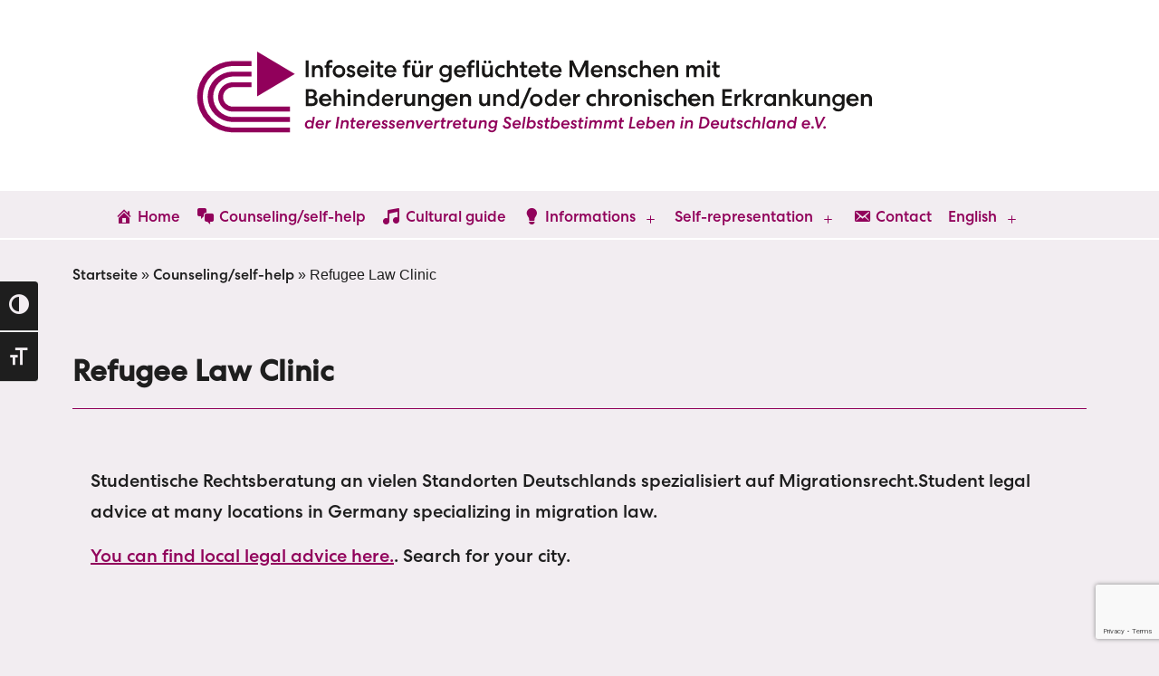

--- FILE ---
content_type: text/html; charset=utf-8
request_url: https://www.google.com/recaptcha/api2/anchor?ar=1&k=6LeZlpQiAAAAANlMng8jwC38cvo6gT36oOGQIzqi&co=aHR0cHM6Ly9iZWhpbmRlcnVuZy11bmQtZmx1Y2h0LmlzbC1ldi5kZTo0NDM.&hl=en&v=N67nZn4AqZkNcbeMu4prBgzg&size=invisible&anchor-ms=20000&execute-ms=30000&cb=dsfpsug73tjy
body_size: 48632
content:
<!DOCTYPE HTML><html dir="ltr" lang="en"><head><meta http-equiv="Content-Type" content="text/html; charset=UTF-8">
<meta http-equiv="X-UA-Compatible" content="IE=edge">
<title>reCAPTCHA</title>
<style type="text/css">
/* cyrillic-ext */
@font-face {
  font-family: 'Roboto';
  font-style: normal;
  font-weight: 400;
  font-stretch: 100%;
  src: url(//fonts.gstatic.com/s/roboto/v48/KFO7CnqEu92Fr1ME7kSn66aGLdTylUAMa3GUBHMdazTgWw.woff2) format('woff2');
  unicode-range: U+0460-052F, U+1C80-1C8A, U+20B4, U+2DE0-2DFF, U+A640-A69F, U+FE2E-FE2F;
}
/* cyrillic */
@font-face {
  font-family: 'Roboto';
  font-style: normal;
  font-weight: 400;
  font-stretch: 100%;
  src: url(//fonts.gstatic.com/s/roboto/v48/KFO7CnqEu92Fr1ME7kSn66aGLdTylUAMa3iUBHMdazTgWw.woff2) format('woff2');
  unicode-range: U+0301, U+0400-045F, U+0490-0491, U+04B0-04B1, U+2116;
}
/* greek-ext */
@font-face {
  font-family: 'Roboto';
  font-style: normal;
  font-weight: 400;
  font-stretch: 100%;
  src: url(//fonts.gstatic.com/s/roboto/v48/KFO7CnqEu92Fr1ME7kSn66aGLdTylUAMa3CUBHMdazTgWw.woff2) format('woff2');
  unicode-range: U+1F00-1FFF;
}
/* greek */
@font-face {
  font-family: 'Roboto';
  font-style: normal;
  font-weight: 400;
  font-stretch: 100%;
  src: url(//fonts.gstatic.com/s/roboto/v48/KFO7CnqEu92Fr1ME7kSn66aGLdTylUAMa3-UBHMdazTgWw.woff2) format('woff2');
  unicode-range: U+0370-0377, U+037A-037F, U+0384-038A, U+038C, U+038E-03A1, U+03A3-03FF;
}
/* math */
@font-face {
  font-family: 'Roboto';
  font-style: normal;
  font-weight: 400;
  font-stretch: 100%;
  src: url(//fonts.gstatic.com/s/roboto/v48/KFO7CnqEu92Fr1ME7kSn66aGLdTylUAMawCUBHMdazTgWw.woff2) format('woff2');
  unicode-range: U+0302-0303, U+0305, U+0307-0308, U+0310, U+0312, U+0315, U+031A, U+0326-0327, U+032C, U+032F-0330, U+0332-0333, U+0338, U+033A, U+0346, U+034D, U+0391-03A1, U+03A3-03A9, U+03B1-03C9, U+03D1, U+03D5-03D6, U+03F0-03F1, U+03F4-03F5, U+2016-2017, U+2034-2038, U+203C, U+2040, U+2043, U+2047, U+2050, U+2057, U+205F, U+2070-2071, U+2074-208E, U+2090-209C, U+20D0-20DC, U+20E1, U+20E5-20EF, U+2100-2112, U+2114-2115, U+2117-2121, U+2123-214F, U+2190, U+2192, U+2194-21AE, U+21B0-21E5, U+21F1-21F2, U+21F4-2211, U+2213-2214, U+2216-22FF, U+2308-230B, U+2310, U+2319, U+231C-2321, U+2336-237A, U+237C, U+2395, U+239B-23B7, U+23D0, U+23DC-23E1, U+2474-2475, U+25AF, U+25B3, U+25B7, U+25BD, U+25C1, U+25CA, U+25CC, U+25FB, U+266D-266F, U+27C0-27FF, U+2900-2AFF, U+2B0E-2B11, U+2B30-2B4C, U+2BFE, U+3030, U+FF5B, U+FF5D, U+1D400-1D7FF, U+1EE00-1EEFF;
}
/* symbols */
@font-face {
  font-family: 'Roboto';
  font-style: normal;
  font-weight: 400;
  font-stretch: 100%;
  src: url(//fonts.gstatic.com/s/roboto/v48/KFO7CnqEu92Fr1ME7kSn66aGLdTylUAMaxKUBHMdazTgWw.woff2) format('woff2');
  unicode-range: U+0001-000C, U+000E-001F, U+007F-009F, U+20DD-20E0, U+20E2-20E4, U+2150-218F, U+2190, U+2192, U+2194-2199, U+21AF, U+21E6-21F0, U+21F3, U+2218-2219, U+2299, U+22C4-22C6, U+2300-243F, U+2440-244A, U+2460-24FF, U+25A0-27BF, U+2800-28FF, U+2921-2922, U+2981, U+29BF, U+29EB, U+2B00-2BFF, U+4DC0-4DFF, U+FFF9-FFFB, U+10140-1018E, U+10190-1019C, U+101A0, U+101D0-101FD, U+102E0-102FB, U+10E60-10E7E, U+1D2C0-1D2D3, U+1D2E0-1D37F, U+1F000-1F0FF, U+1F100-1F1AD, U+1F1E6-1F1FF, U+1F30D-1F30F, U+1F315, U+1F31C, U+1F31E, U+1F320-1F32C, U+1F336, U+1F378, U+1F37D, U+1F382, U+1F393-1F39F, U+1F3A7-1F3A8, U+1F3AC-1F3AF, U+1F3C2, U+1F3C4-1F3C6, U+1F3CA-1F3CE, U+1F3D4-1F3E0, U+1F3ED, U+1F3F1-1F3F3, U+1F3F5-1F3F7, U+1F408, U+1F415, U+1F41F, U+1F426, U+1F43F, U+1F441-1F442, U+1F444, U+1F446-1F449, U+1F44C-1F44E, U+1F453, U+1F46A, U+1F47D, U+1F4A3, U+1F4B0, U+1F4B3, U+1F4B9, U+1F4BB, U+1F4BF, U+1F4C8-1F4CB, U+1F4D6, U+1F4DA, U+1F4DF, U+1F4E3-1F4E6, U+1F4EA-1F4ED, U+1F4F7, U+1F4F9-1F4FB, U+1F4FD-1F4FE, U+1F503, U+1F507-1F50B, U+1F50D, U+1F512-1F513, U+1F53E-1F54A, U+1F54F-1F5FA, U+1F610, U+1F650-1F67F, U+1F687, U+1F68D, U+1F691, U+1F694, U+1F698, U+1F6AD, U+1F6B2, U+1F6B9-1F6BA, U+1F6BC, U+1F6C6-1F6CF, U+1F6D3-1F6D7, U+1F6E0-1F6EA, U+1F6F0-1F6F3, U+1F6F7-1F6FC, U+1F700-1F7FF, U+1F800-1F80B, U+1F810-1F847, U+1F850-1F859, U+1F860-1F887, U+1F890-1F8AD, U+1F8B0-1F8BB, U+1F8C0-1F8C1, U+1F900-1F90B, U+1F93B, U+1F946, U+1F984, U+1F996, U+1F9E9, U+1FA00-1FA6F, U+1FA70-1FA7C, U+1FA80-1FA89, U+1FA8F-1FAC6, U+1FACE-1FADC, U+1FADF-1FAE9, U+1FAF0-1FAF8, U+1FB00-1FBFF;
}
/* vietnamese */
@font-face {
  font-family: 'Roboto';
  font-style: normal;
  font-weight: 400;
  font-stretch: 100%;
  src: url(//fonts.gstatic.com/s/roboto/v48/KFO7CnqEu92Fr1ME7kSn66aGLdTylUAMa3OUBHMdazTgWw.woff2) format('woff2');
  unicode-range: U+0102-0103, U+0110-0111, U+0128-0129, U+0168-0169, U+01A0-01A1, U+01AF-01B0, U+0300-0301, U+0303-0304, U+0308-0309, U+0323, U+0329, U+1EA0-1EF9, U+20AB;
}
/* latin-ext */
@font-face {
  font-family: 'Roboto';
  font-style: normal;
  font-weight: 400;
  font-stretch: 100%;
  src: url(//fonts.gstatic.com/s/roboto/v48/KFO7CnqEu92Fr1ME7kSn66aGLdTylUAMa3KUBHMdazTgWw.woff2) format('woff2');
  unicode-range: U+0100-02BA, U+02BD-02C5, U+02C7-02CC, U+02CE-02D7, U+02DD-02FF, U+0304, U+0308, U+0329, U+1D00-1DBF, U+1E00-1E9F, U+1EF2-1EFF, U+2020, U+20A0-20AB, U+20AD-20C0, U+2113, U+2C60-2C7F, U+A720-A7FF;
}
/* latin */
@font-face {
  font-family: 'Roboto';
  font-style: normal;
  font-weight: 400;
  font-stretch: 100%;
  src: url(//fonts.gstatic.com/s/roboto/v48/KFO7CnqEu92Fr1ME7kSn66aGLdTylUAMa3yUBHMdazQ.woff2) format('woff2');
  unicode-range: U+0000-00FF, U+0131, U+0152-0153, U+02BB-02BC, U+02C6, U+02DA, U+02DC, U+0304, U+0308, U+0329, U+2000-206F, U+20AC, U+2122, U+2191, U+2193, U+2212, U+2215, U+FEFF, U+FFFD;
}
/* cyrillic-ext */
@font-face {
  font-family: 'Roboto';
  font-style: normal;
  font-weight: 500;
  font-stretch: 100%;
  src: url(//fonts.gstatic.com/s/roboto/v48/KFO7CnqEu92Fr1ME7kSn66aGLdTylUAMa3GUBHMdazTgWw.woff2) format('woff2');
  unicode-range: U+0460-052F, U+1C80-1C8A, U+20B4, U+2DE0-2DFF, U+A640-A69F, U+FE2E-FE2F;
}
/* cyrillic */
@font-face {
  font-family: 'Roboto';
  font-style: normal;
  font-weight: 500;
  font-stretch: 100%;
  src: url(//fonts.gstatic.com/s/roboto/v48/KFO7CnqEu92Fr1ME7kSn66aGLdTylUAMa3iUBHMdazTgWw.woff2) format('woff2');
  unicode-range: U+0301, U+0400-045F, U+0490-0491, U+04B0-04B1, U+2116;
}
/* greek-ext */
@font-face {
  font-family: 'Roboto';
  font-style: normal;
  font-weight: 500;
  font-stretch: 100%;
  src: url(//fonts.gstatic.com/s/roboto/v48/KFO7CnqEu92Fr1ME7kSn66aGLdTylUAMa3CUBHMdazTgWw.woff2) format('woff2');
  unicode-range: U+1F00-1FFF;
}
/* greek */
@font-face {
  font-family: 'Roboto';
  font-style: normal;
  font-weight: 500;
  font-stretch: 100%;
  src: url(//fonts.gstatic.com/s/roboto/v48/KFO7CnqEu92Fr1ME7kSn66aGLdTylUAMa3-UBHMdazTgWw.woff2) format('woff2');
  unicode-range: U+0370-0377, U+037A-037F, U+0384-038A, U+038C, U+038E-03A1, U+03A3-03FF;
}
/* math */
@font-face {
  font-family: 'Roboto';
  font-style: normal;
  font-weight: 500;
  font-stretch: 100%;
  src: url(//fonts.gstatic.com/s/roboto/v48/KFO7CnqEu92Fr1ME7kSn66aGLdTylUAMawCUBHMdazTgWw.woff2) format('woff2');
  unicode-range: U+0302-0303, U+0305, U+0307-0308, U+0310, U+0312, U+0315, U+031A, U+0326-0327, U+032C, U+032F-0330, U+0332-0333, U+0338, U+033A, U+0346, U+034D, U+0391-03A1, U+03A3-03A9, U+03B1-03C9, U+03D1, U+03D5-03D6, U+03F0-03F1, U+03F4-03F5, U+2016-2017, U+2034-2038, U+203C, U+2040, U+2043, U+2047, U+2050, U+2057, U+205F, U+2070-2071, U+2074-208E, U+2090-209C, U+20D0-20DC, U+20E1, U+20E5-20EF, U+2100-2112, U+2114-2115, U+2117-2121, U+2123-214F, U+2190, U+2192, U+2194-21AE, U+21B0-21E5, U+21F1-21F2, U+21F4-2211, U+2213-2214, U+2216-22FF, U+2308-230B, U+2310, U+2319, U+231C-2321, U+2336-237A, U+237C, U+2395, U+239B-23B7, U+23D0, U+23DC-23E1, U+2474-2475, U+25AF, U+25B3, U+25B7, U+25BD, U+25C1, U+25CA, U+25CC, U+25FB, U+266D-266F, U+27C0-27FF, U+2900-2AFF, U+2B0E-2B11, U+2B30-2B4C, U+2BFE, U+3030, U+FF5B, U+FF5D, U+1D400-1D7FF, U+1EE00-1EEFF;
}
/* symbols */
@font-face {
  font-family: 'Roboto';
  font-style: normal;
  font-weight: 500;
  font-stretch: 100%;
  src: url(//fonts.gstatic.com/s/roboto/v48/KFO7CnqEu92Fr1ME7kSn66aGLdTylUAMaxKUBHMdazTgWw.woff2) format('woff2');
  unicode-range: U+0001-000C, U+000E-001F, U+007F-009F, U+20DD-20E0, U+20E2-20E4, U+2150-218F, U+2190, U+2192, U+2194-2199, U+21AF, U+21E6-21F0, U+21F3, U+2218-2219, U+2299, U+22C4-22C6, U+2300-243F, U+2440-244A, U+2460-24FF, U+25A0-27BF, U+2800-28FF, U+2921-2922, U+2981, U+29BF, U+29EB, U+2B00-2BFF, U+4DC0-4DFF, U+FFF9-FFFB, U+10140-1018E, U+10190-1019C, U+101A0, U+101D0-101FD, U+102E0-102FB, U+10E60-10E7E, U+1D2C0-1D2D3, U+1D2E0-1D37F, U+1F000-1F0FF, U+1F100-1F1AD, U+1F1E6-1F1FF, U+1F30D-1F30F, U+1F315, U+1F31C, U+1F31E, U+1F320-1F32C, U+1F336, U+1F378, U+1F37D, U+1F382, U+1F393-1F39F, U+1F3A7-1F3A8, U+1F3AC-1F3AF, U+1F3C2, U+1F3C4-1F3C6, U+1F3CA-1F3CE, U+1F3D4-1F3E0, U+1F3ED, U+1F3F1-1F3F3, U+1F3F5-1F3F7, U+1F408, U+1F415, U+1F41F, U+1F426, U+1F43F, U+1F441-1F442, U+1F444, U+1F446-1F449, U+1F44C-1F44E, U+1F453, U+1F46A, U+1F47D, U+1F4A3, U+1F4B0, U+1F4B3, U+1F4B9, U+1F4BB, U+1F4BF, U+1F4C8-1F4CB, U+1F4D6, U+1F4DA, U+1F4DF, U+1F4E3-1F4E6, U+1F4EA-1F4ED, U+1F4F7, U+1F4F9-1F4FB, U+1F4FD-1F4FE, U+1F503, U+1F507-1F50B, U+1F50D, U+1F512-1F513, U+1F53E-1F54A, U+1F54F-1F5FA, U+1F610, U+1F650-1F67F, U+1F687, U+1F68D, U+1F691, U+1F694, U+1F698, U+1F6AD, U+1F6B2, U+1F6B9-1F6BA, U+1F6BC, U+1F6C6-1F6CF, U+1F6D3-1F6D7, U+1F6E0-1F6EA, U+1F6F0-1F6F3, U+1F6F7-1F6FC, U+1F700-1F7FF, U+1F800-1F80B, U+1F810-1F847, U+1F850-1F859, U+1F860-1F887, U+1F890-1F8AD, U+1F8B0-1F8BB, U+1F8C0-1F8C1, U+1F900-1F90B, U+1F93B, U+1F946, U+1F984, U+1F996, U+1F9E9, U+1FA00-1FA6F, U+1FA70-1FA7C, U+1FA80-1FA89, U+1FA8F-1FAC6, U+1FACE-1FADC, U+1FADF-1FAE9, U+1FAF0-1FAF8, U+1FB00-1FBFF;
}
/* vietnamese */
@font-face {
  font-family: 'Roboto';
  font-style: normal;
  font-weight: 500;
  font-stretch: 100%;
  src: url(//fonts.gstatic.com/s/roboto/v48/KFO7CnqEu92Fr1ME7kSn66aGLdTylUAMa3OUBHMdazTgWw.woff2) format('woff2');
  unicode-range: U+0102-0103, U+0110-0111, U+0128-0129, U+0168-0169, U+01A0-01A1, U+01AF-01B0, U+0300-0301, U+0303-0304, U+0308-0309, U+0323, U+0329, U+1EA0-1EF9, U+20AB;
}
/* latin-ext */
@font-face {
  font-family: 'Roboto';
  font-style: normal;
  font-weight: 500;
  font-stretch: 100%;
  src: url(//fonts.gstatic.com/s/roboto/v48/KFO7CnqEu92Fr1ME7kSn66aGLdTylUAMa3KUBHMdazTgWw.woff2) format('woff2');
  unicode-range: U+0100-02BA, U+02BD-02C5, U+02C7-02CC, U+02CE-02D7, U+02DD-02FF, U+0304, U+0308, U+0329, U+1D00-1DBF, U+1E00-1E9F, U+1EF2-1EFF, U+2020, U+20A0-20AB, U+20AD-20C0, U+2113, U+2C60-2C7F, U+A720-A7FF;
}
/* latin */
@font-face {
  font-family: 'Roboto';
  font-style: normal;
  font-weight: 500;
  font-stretch: 100%;
  src: url(//fonts.gstatic.com/s/roboto/v48/KFO7CnqEu92Fr1ME7kSn66aGLdTylUAMa3yUBHMdazQ.woff2) format('woff2');
  unicode-range: U+0000-00FF, U+0131, U+0152-0153, U+02BB-02BC, U+02C6, U+02DA, U+02DC, U+0304, U+0308, U+0329, U+2000-206F, U+20AC, U+2122, U+2191, U+2193, U+2212, U+2215, U+FEFF, U+FFFD;
}
/* cyrillic-ext */
@font-face {
  font-family: 'Roboto';
  font-style: normal;
  font-weight: 900;
  font-stretch: 100%;
  src: url(//fonts.gstatic.com/s/roboto/v48/KFO7CnqEu92Fr1ME7kSn66aGLdTylUAMa3GUBHMdazTgWw.woff2) format('woff2');
  unicode-range: U+0460-052F, U+1C80-1C8A, U+20B4, U+2DE0-2DFF, U+A640-A69F, U+FE2E-FE2F;
}
/* cyrillic */
@font-face {
  font-family: 'Roboto';
  font-style: normal;
  font-weight: 900;
  font-stretch: 100%;
  src: url(//fonts.gstatic.com/s/roboto/v48/KFO7CnqEu92Fr1ME7kSn66aGLdTylUAMa3iUBHMdazTgWw.woff2) format('woff2');
  unicode-range: U+0301, U+0400-045F, U+0490-0491, U+04B0-04B1, U+2116;
}
/* greek-ext */
@font-face {
  font-family: 'Roboto';
  font-style: normal;
  font-weight: 900;
  font-stretch: 100%;
  src: url(//fonts.gstatic.com/s/roboto/v48/KFO7CnqEu92Fr1ME7kSn66aGLdTylUAMa3CUBHMdazTgWw.woff2) format('woff2');
  unicode-range: U+1F00-1FFF;
}
/* greek */
@font-face {
  font-family: 'Roboto';
  font-style: normal;
  font-weight: 900;
  font-stretch: 100%;
  src: url(//fonts.gstatic.com/s/roboto/v48/KFO7CnqEu92Fr1ME7kSn66aGLdTylUAMa3-UBHMdazTgWw.woff2) format('woff2');
  unicode-range: U+0370-0377, U+037A-037F, U+0384-038A, U+038C, U+038E-03A1, U+03A3-03FF;
}
/* math */
@font-face {
  font-family: 'Roboto';
  font-style: normal;
  font-weight: 900;
  font-stretch: 100%;
  src: url(//fonts.gstatic.com/s/roboto/v48/KFO7CnqEu92Fr1ME7kSn66aGLdTylUAMawCUBHMdazTgWw.woff2) format('woff2');
  unicode-range: U+0302-0303, U+0305, U+0307-0308, U+0310, U+0312, U+0315, U+031A, U+0326-0327, U+032C, U+032F-0330, U+0332-0333, U+0338, U+033A, U+0346, U+034D, U+0391-03A1, U+03A3-03A9, U+03B1-03C9, U+03D1, U+03D5-03D6, U+03F0-03F1, U+03F4-03F5, U+2016-2017, U+2034-2038, U+203C, U+2040, U+2043, U+2047, U+2050, U+2057, U+205F, U+2070-2071, U+2074-208E, U+2090-209C, U+20D0-20DC, U+20E1, U+20E5-20EF, U+2100-2112, U+2114-2115, U+2117-2121, U+2123-214F, U+2190, U+2192, U+2194-21AE, U+21B0-21E5, U+21F1-21F2, U+21F4-2211, U+2213-2214, U+2216-22FF, U+2308-230B, U+2310, U+2319, U+231C-2321, U+2336-237A, U+237C, U+2395, U+239B-23B7, U+23D0, U+23DC-23E1, U+2474-2475, U+25AF, U+25B3, U+25B7, U+25BD, U+25C1, U+25CA, U+25CC, U+25FB, U+266D-266F, U+27C0-27FF, U+2900-2AFF, U+2B0E-2B11, U+2B30-2B4C, U+2BFE, U+3030, U+FF5B, U+FF5D, U+1D400-1D7FF, U+1EE00-1EEFF;
}
/* symbols */
@font-face {
  font-family: 'Roboto';
  font-style: normal;
  font-weight: 900;
  font-stretch: 100%;
  src: url(//fonts.gstatic.com/s/roboto/v48/KFO7CnqEu92Fr1ME7kSn66aGLdTylUAMaxKUBHMdazTgWw.woff2) format('woff2');
  unicode-range: U+0001-000C, U+000E-001F, U+007F-009F, U+20DD-20E0, U+20E2-20E4, U+2150-218F, U+2190, U+2192, U+2194-2199, U+21AF, U+21E6-21F0, U+21F3, U+2218-2219, U+2299, U+22C4-22C6, U+2300-243F, U+2440-244A, U+2460-24FF, U+25A0-27BF, U+2800-28FF, U+2921-2922, U+2981, U+29BF, U+29EB, U+2B00-2BFF, U+4DC0-4DFF, U+FFF9-FFFB, U+10140-1018E, U+10190-1019C, U+101A0, U+101D0-101FD, U+102E0-102FB, U+10E60-10E7E, U+1D2C0-1D2D3, U+1D2E0-1D37F, U+1F000-1F0FF, U+1F100-1F1AD, U+1F1E6-1F1FF, U+1F30D-1F30F, U+1F315, U+1F31C, U+1F31E, U+1F320-1F32C, U+1F336, U+1F378, U+1F37D, U+1F382, U+1F393-1F39F, U+1F3A7-1F3A8, U+1F3AC-1F3AF, U+1F3C2, U+1F3C4-1F3C6, U+1F3CA-1F3CE, U+1F3D4-1F3E0, U+1F3ED, U+1F3F1-1F3F3, U+1F3F5-1F3F7, U+1F408, U+1F415, U+1F41F, U+1F426, U+1F43F, U+1F441-1F442, U+1F444, U+1F446-1F449, U+1F44C-1F44E, U+1F453, U+1F46A, U+1F47D, U+1F4A3, U+1F4B0, U+1F4B3, U+1F4B9, U+1F4BB, U+1F4BF, U+1F4C8-1F4CB, U+1F4D6, U+1F4DA, U+1F4DF, U+1F4E3-1F4E6, U+1F4EA-1F4ED, U+1F4F7, U+1F4F9-1F4FB, U+1F4FD-1F4FE, U+1F503, U+1F507-1F50B, U+1F50D, U+1F512-1F513, U+1F53E-1F54A, U+1F54F-1F5FA, U+1F610, U+1F650-1F67F, U+1F687, U+1F68D, U+1F691, U+1F694, U+1F698, U+1F6AD, U+1F6B2, U+1F6B9-1F6BA, U+1F6BC, U+1F6C6-1F6CF, U+1F6D3-1F6D7, U+1F6E0-1F6EA, U+1F6F0-1F6F3, U+1F6F7-1F6FC, U+1F700-1F7FF, U+1F800-1F80B, U+1F810-1F847, U+1F850-1F859, U+1F860-1F887, U+1F890-1F8AD, U+1F8B0-1F8BB, U+1F8C0-1F8C1, U+1F900-1F90B, U+1F93B, U+1F946, U+1F984, U+1F996, U+1F9E9, U+1FA00-1FA6F, U+1FA70-1FA7C, U+1FA80-1FA89, U+1FA8F-1FAC6, U+1FACE-1FADC, U+1FADF-1FAE9, U+1FAF0-1FAF8, U+1FB00-1FBFF;
}
/* vietnamese */
@font-face {
  font-family: 'Roboto';
  font-style: normal;
  font-weight: 900;
  font-stretch: 100%;
  src: url(//fonts.gstatic.com/s/roboto/v48/KFO7CnqEu92Fr1ME7kSn66aGLdTylUAMa3OUBHMdazTgWw.woff2) format('woff2');
  unicode-range: U+0102-0103, U+0110-0111, U+0128-0129, U+0168-0169, U+01A0-01A1, U+01AF-01B0, U+0300-0301, U+0303-0304, U+0308-0309, U+0323, U+0329, U+1EA0-1EF9, U+20AB;
}
/* latin-ext */
@font-face {
  font-family: 'Roboto';
  font-style: normal;
  font-weight: 900;
  font-stretch: 100%;
  src: url(//fonts.gstatic.com/s/roboto/v48/KFO7CnqEu92Fr1ME7kSn66aGLdTylUAMa3KUBHMdazTgWw.woff2) format('woff2');
  unicode-range: U+0100-02BA, U+02BD-02C5, U+02C7-02CC, U+02CE-02D7, U+02DD-02FF, U+0304, U+0308, U+0329, U+1D00-1DBF, U+1E00-1E9F, U+1EF2-1EFF, U+2020, U+20A0-20AB, U+20AD-20C0, U+2113, U+2C60-2C7F, U+A720-A7FF;
}
/* latin */
@font-face {
  font-family: 'Roboto';
  font-style: normal;
  font-weight: 900;
  font-stretch: 100%;
  src: url(//fonts.gstatic.com/s/roboto/v48/KFO7CnqEu92Fr1ME7kSn66aGLdTylUAMa3yUBHMdazQ.woff2) format('woff2');
  unicode-range: U+0000-00FF, U+0131, U+0152-0153, U+02BB-02BC, U+02C6, U+02DA, U+02DC, U+0304, U+0308, U+0329, U+2000-206F, U+20AC, U+2122, U+2191, U+2193, U+2212, U+2215, U+FEFF, U+FFFD;
}

</style>
<link rel="stylesheet" type="text/css" href="https://www.gstatic.com/recaptcha/releases/N67nZn4AqZkNcbeMu4prBgzg/styles__ltr.css">
<script nonce="5IDd4hyM09Oxak8ZpN3HgQ" type="text/javascript">window['__recaptcha_api'] = 'https://www.google.com/recaptcha/api2/';</script>
<script type="text/javascript" src="https://www.gstatic.com/recaptcha/releases/N67nZn4AqZkNcbeMu4prBgzg/recaptcha__en.js" nonce="5IDd4hyM09Oxak8ZpN3HgQ">
      
    </script></head>
<body><div id="rc-anchor-alert" class="rc-anchor-alert"></div>
<input type="hidden" id="recaptcha-token" value="[base64]">
<script type="text/javascript" nonce="5IDd4hyM09Oxak8ZpN3HgQ">
      recaptcha.anchor.Main.init("[\x22ainput\x22,[\x22bgdata\x22,\x22\x22,\[base64]/[base64]/[base64]/[base64]/[base64]/[base64]/KGcoTywyNTMsTy5PKSxVRyhPLEMpKTpnKE8sMjUzLEMpLE8pKSxsKSksTykpfSxieT1mdW5jdGlvbihDLE8sdSxsKXtmb3IobD0odT1SKEMpLDApO08+MDtPLS0pbD1sPDw4fFooQyk7ZyhDLHUsbCl9LFVHPWZ1bmN0aW9uKEMsTyl7Qy5pLmxlbmd0aD4xMDQ/[base64]/[base64]/[base64]/[base64]/[base64]/[base64]/[base64]\\u003d\x22,\[base64]\x22,\x22w7g0DsK1wqnDuj5KPX1VD8Olwq01wo0hwqfCgMOdw48QVMOVZcOMBSHDiMOKw4JzV8KvNghEdMODJh7Dkzofw6suJ8O/J8O8wo5abzcNVMKlBhDDnhdqQyDCmGHCrTZVSMO9w7XClcKXaCxPwrMnwrV2w4VLTiktwrM+wrXChDzDjsKKPVQ4LMOcJDYTwp4/c3AhECg7URsLN8KTV8OGWcOuGgnCnxrDsHt8wroQWhY6wq/[base64]/CiMOHeAvCoMOAasKhwoA2w6DDjQsIwrlbKH0EwpzDpHzCu8OgEcOGw4HDucOlwofCpDnDh8KAWMO9woApwqXDs8K3w4jClMKIbcK8U1RJUcK5FhLDthjDj8K1LcOewrXDrsO8NTI1wp/[base64]/CisKtFsKZGMKGVMOPQcOoWsKrFFYBJcKPwpQTw6nCjcKnw5pXLj/CuMOKw4vCkzFKGCIIwpbCk24Tw6HDu1fDsMKywqknQhvCtcKENx7DqMOmT1HCgwPCm0NjTMK7w5HDtsKNwqFNIcKdS8Khwp0bw4jCnmt4b8ORX8OpWB8/w4LDg2pEwrs1FsKQY8OKB0HDuHYxHcOwwr/CrDrClsOhXcOaQ1spDVgkw7NVFy7Dtms6w7LDl2zCp1dIGwrDqBDDisOLw5Ytw5XDmcKSNcOGfiJaUcOKwoQ0O0/DlcKtN8KHwo/ChAFpIcOYw7wXY8Kvw7UlTj99wo9bw6LDoHFVTMOkw7fDsMOlJsKWw49+wohMwrFgw7BbEz0GwrfCgMOvWyHCkwgKZcOjCsO/F8Kmw6oBASbDncOFw6LCoMK+w6jCnzjCrDvDpBHDpGHChhjCmcOdwq/[base64]/DmDLCusKUFi3CpkPDnsOoFMOLCyEDw7oMw61CFzDCuwNQwrAkw5FBLE0kW8OPJsOga8KzH8Onw5J4w53CvcOGFXPCihV0wr45P8KJw7bDtnVJc0vDmDfDiHJewqTCkSw9dcOZGhPCqlTChyl/cDHDgsOlw69aesOkF8KZw51Pwokjwr0IFklbwo3Dt8KVw7bCuGlDwrHDmWw1ZgwkJ8O+wqPCk07Cshs8woDDmkUUfkYgCcODPFnCtcKzwrLDt8K+YXrDkBxfJ8OJwqcmBkLCg8KawrZhOGMbSsOOw6zDhgDDkMOywpwkWBDCg18Dw6YGwox2MsOfHA/[base64]/[base64]/DnEPDj8K7w4grw4FDw6UGw4dMaiRdUMOqEMKdw4YfGmTCsjfDvMOITCAMDMK0HVt4w500w5rDl8O9w5fDicKrCMK8f8OfSlbDrcK5NMKWw57CqMOwI8OdwpHCt1bDnXHDiz3Dhh8fHsKYGMOTaDvDssKlLnAUw6rCgxLCqGEwwr3DqsK6w5gAwpjCksOAP8K/FsK+BMO6wpMlHyDCj0xrVyjChcOWdzcZA8KwwqUfwqUqZ8OEw7Zxw6J6wrZFc8OsG8KJw5lfeQNMw7JRwrPCmcO/RcO9QyDCmMOhw7FGw5LDl8KqcsORw6DDhcOgwrIxw5jCk8OTImnDkWoAwo3Dh8OraERbX8O+FUPCoMKIwo5sw4vDucO5wqg6wpHDllFIw4FAwrQbwrU8URLCvE/CikjCkXzCl8O8amTCi2NkSMK/[base64]/XMO2aHfCs0fDuQVDwo3DjB/CjHF0AUTDicKOLcOlSyzCv39cKcOGwqJWJ1rCuDRdwol8wqTCj8KqwophcnPCuy7CojsPw5zDgisFwofDrnlRwqXCtGxMw47CrQULwpUHw583w74+w7tMw4YZAsKRwrTDr2vCvsKkPcKWa8K9wqnCkjFdfTIxc8Kbw4/[base64]/W2TDqsKjw5rDpyPCgcK+VcOzIMO+DEhIexo8wpBSw4cWw6jDtTvCvAcxAsOfZy/[base64]/Kh/DonPCq8OgDx/DhBJEAXhswqPCsWbDm37DnS4DHXPDvi/CvGhKeRQDw5vDqcOGQmHDnAR1OhxwX8OhwrTCqXJFw5ptw5MDw5kdwpDChMKlF3DDt8Kxwpc+wp3DlEEsw5NVPHwrUlTChmTCpn0Ywr90a8OLOFYaw4PCh8KKwr7DrjlcHMOZw5AQf283w7vCscKawq/CnMKewpzChcOnw6/DsMK/U3FBw6nCkilZMg/DrsOkXcO4w4XDucOhw7xUw6DDs8KowqHCo8OODiDCrRNrw7fCi0LCs0/DssOiw78ybcKvU8OZCFzCmQc9w6TCucOBw69Rw4vDkMONwp7DiWkyKMOJwqDCt8KGw48ldcOoQX/CqsOvMS7Dt8KEdcKkd1ZjRlNjw5B6f0pcasOJZMKuw7TCjMKvw58tYcK0T8KQDD1QCcKhw5LDswXDsF7Ct1fDtHRvOsKRecOXwoJKw5k7wq9FOjrDncKOeBDCh8KIKsKiw41jw41PJcKuw7PCnsORwpbDlCHDg8KuwpzCu8KQXHvCslAda8OPwrHDpMKMwpxTJxo/PTrCnCB8wqvCoFsbw6XCtcO0w6XDrcOtwoXDoGPDssOTw5XDom7ClV/CuMKMFRdUwqF5E3nCpsO4wpfCo1fDm2vDjMOiJRZEwocNwowZan0oeUp5eyd/[base64]/CksK8wqQIw7tkB8OGw5AKSl8ARQFnw4I0fSrDlCMdw7TDncOUZmIRMcKWB8KiSVVFwqzCtnFGRA1kDMKKwrbCrS0kwqolw5dlH0HDg1fCvcK5I8KhwpnCgMOvwpjDhMO2Bx/CrMKvSjXCnMKxwrpCwpXDmMKmwp1iVcO0wroTwpJxwrrCj0wrw7Q1SMONwoRWJMOFw6DDssOrw4Avw7vDpcKSRsOHw418wrvDpiUDK8KGw4Ycw6jCuWPClmnDsRU/wrVRMm3ClHDDjhkRwr3DmMOuaRt6wq5EKRvCmsOsw4XCnyLDpyTDpArCscOlwoFnw5U6w4bChGvCjMKnfsK7w78edXNOwrwOwr9PD0dUZcKbw5dfwqzDlBMSwrbCnkrCin/[base64]/DhlTDksOTQVXCjcOcXsKYwonCvcO7w4DCgcOTwqk5w5QHwrFYwp/CpQzDjDTDn2/Ds8KIw73DiiBmwptnQsKVH8K6R8OawpzCqcKnWMKYwoFKLTRYA8K6FcO2w6lYwohBQ8OmwqcZY3ZUwo9sBcKiwpERw7PDk21ZWwzDvcOtwo/CvcOZBDDDm8OFwpUpw6Miw6RGZsOrbGl/L8OAa8K3BsORMgjCllIkw6vDsQUTw6hDwrkGwrrCnG07OcK9wrzCk00mw4zCqnrCv8KECH3DocOrGnxfWAQEDsKPwqjDi0zCp8Ozw4jDgX/DmMO0egbDsTVhwoJKw5ttwqfCsMKcwoELGcOXehfCmBPCgRfCmjzDp3Ydw7rDvMKrFCwgw60kRMOdwqYoYcOVVn89YMORKMOXbMKhwoPCpEDDrkosK8KkOArCisK+wpjCpUV6wrJ/MsOIJMOnw5XDgR1Uw6HDnHAcw4DCuMK6wobDj8OVwp/[base64]/[base64]/CpMK3WsOvwqHDqAl9DyTCmAvCusK4wrdBwr/Cs8OqwqTDumTDmcKGw5HChzJzwobCoQrDjMKpIggQIh/[base64]/[base64]/Dn1zCizNDeT0Qw45eO8OxHsKsw7cXB8KPLcOmXQUWw5DDscK9w5fDqG/DmwrDiFJBw7ZcwrpmwrzCkwRkwpvClD8iHcK9wp9FwonCt8K7w6Yvw4gIIMK1GmjCnG1xHcKVNCc0wozDvMO5PMO+aiM8w7ZcfcK3KsKHwrZGw7/CsMOAY29Fw6IjwqnCvSvDh8O6csOFPjfDtsOwwqFQw6IUw7DDl2bDoEl1w5gAOyPDkSBQHsOZwq/DpFgFw4DDjsOcQ0Qrw6jCsMOmw7jDtMOCDjFXwpVVwonCqz9ibxTDkwXCocOKwqjDrkZWIsKbFMONwoLCknbCtV3CvsKjIEkmw55sDzDCm8OPTsK+w7rDrELCi8K9w6E6TXFdw4HDh8OewpM5wp/DnWfDhzXDu182w47DgcOdw5XCjsKywrDCvzImw7YoQMK6KG3CmRrDhlEjwq40Pl02FMKowotrNlc4Qy7CoB/CrMO4IcKAQjnCtyIZwoxCw7bCs0dOw4EMI0PCpsKfwqxuw5jCmMOkYFIOwonDr8K3w514KMOew5YEw4HDusO0wpw7w4Z+w5rCmMONUTfDjjjClcOgeEt2wrFSDkjDrsK1C8KNwph6w7NtwrjDk8KMw7REwrHDucO/w6fCiUZdTArCmsKewp7DgnFNw5BawpLCkWNawrTCklTDoMOmwrB+w5LDh8ODwrcQYsOqO8Ojw4rDgMKWwqxMe0Ycw650w53CmR/CjAArQgcLN0LCscKxVcKnwo1gDcOvd8KEVT5gK8O7IjFawp1uw7EEesKpecOVworCi1vCtSo+OsKrw6nDqiwMfMO6IcO+dWUYw6DDgcOBLm7CpMKMw6g8AxLDicK0wqYWW8K4MTjCmkQowq4twpnCkcO9e8Orw7HCl8KLwo/[base64]/DgsKAwr/[base64]/[base64]/CqcOJw7gVE8OrfMORw4LDmDFrHMOOw57DlcKEw50swqLDnC84VcKNXH8HLMOtw6JOQcOFVMO6WXjCp3VEZsKAWjPDnMOzCTfDtcKdw7XDh8KRE8Oewo3ClU/CmsONw6LDsT3DiUfCm8OaEsKCw5w/RR1twqcJSTU1w5HCg8Kww4HDlMKKwrzDsMKewr1zZ8O+w6PCo8Ogw6kjbz3DnHQcFl4nw68Lw5pvwoPCmHrDmmcTNA7DocOZDEzCqnDDjMKWMkXClsOYw4XChsK/BH1Kf3Q2fMOIw5RTKEDDmyd3wpTDnQNuwpBzwr/[base64]/Cp3jClhHDiDLClgVbwqLCocKswqHCrsO6wosCWsOKPcOlXsODMELCqsKlBx19wqzDtVJ8woIzfiMMEmcmw4XDmcOowpbDv8K7wq5rw4c7Wz4twqRucx/Cu8Osw5LDpcK2w5TDsArDiklwwoDCmMORB8OTRjTDpHLDpXXCusK1axgIV0nDmgbDncKVwqA2U3lewqXDmiIrM0DCv2/ChhUFZ2XCpsKCDMK0UEtVw5VtU8KRwqEWCn01GsOmw5TCocKVJwRJwrnCpMKpPlYUc8OmEsOTb3jCs3kUw4LDp8KvwqxaBDLCk8OwP8KKECfCsw/[base64]/wol7w5obdsOCNsKPwrJ+EcOTw4XCn8KtO1Zdw6Now43Dkyx/w6fDjMKrFjfDn8KZw5seOsOzCsK/wobDi8OJXMObSj9Owq8AHMORUMKzw5HCnyZMwoUpORtHwrvDgcKyAMOawqQpw7TDqMOLwoHCqTtyNsKzTsOVcBjDvHXDocOWwobDgcKAwrTDmsOIGXBOwppBSgJCb8OLWRrCsMOVUsKsTMKIwrrCiHTDhhoQw4R+w5hgwpnDuUN4LMKNwo/DrXkbw45dGsOpwpPDu8OVwrVMNsKWKQhPwoPDp8K/c8OwfMKiGcKcwocpw4bDuHoqw7BbDV4ew47DsMKzwqDCuWhJUcOEw6rDv8KXPcOLAcOgUiIfw5Bww57CqMKWw5LCgsO7F8Odw4Bgwp5fGMOLworCowpKPcOyQ8OuwotlVlPDqmPCumTDjWbCtcKYw7d+w7TDpcO/w4JTDhXCniXDozlWw5ALV0vClnfCi8K7w4pnWFksw4XClsKTw4HCiMKqST1Cw6IkwoZ7BRULbcKWD0XDqMKww5vCkcK6wrDDtMOfwozClz3Cu8OsNADDuHxJE09Zwo3DoMO2AcKAKcKBL3/[base64]/Dt8KcZcO+w7jDh8K6w6XDm8K9wrnDgcK3w5bDisOAG09RdklxwpDCrRViKMOZP8OnJMKGwp8Twr/[base64]/Ck8K4VMOGw5Zcwq7ChMK7w6nClkdswr7CpcKfN8Kxw57DvMKLVijCmWfCq8KQwpnDicOJeMORHXvChcKzwoHCgRvCtcOqbhbCusKJY2IVw643w5rDrG7DtErCjsK8w4xCAFzDtWLDksKbeMKae8OvUsKZQH/[base64]/DusK/PsOhI8O4w5xUACfDr8OLC8OIBMKUwoZMFBk8wqzDvnUCCsKWwozDtsKGw5Bbw7bCmhJCBCYJBsKhPcKAw4YKwopWbsKSNk9pwobCk3LCuVbCjMKFw4PCi8KrwqcFw59AF8OAw4TClsKGWmbCrD5HwqnDumFzw7owDcOVV8K/CDoDwqYqZ8Oqwq/DqsKENMO6BMO7wq5eMkDClcKdfMKoVsKpMlQ2wo1Iw5gMbMOcwqrCh8OKwqVPDMKwTRYqw5RRw6HDmn/Co8Kjw7Jvwp/DtsK7cMKnL8KEMhR2wqoINBbDlcKzOmR3w6LCgMK3dMOTGDLCoinCgQMtEsKNQsOFEsO4DcOLAcO/M8Kowq3CijHDrgPDvcKIc3vChXvCgcKvY8KLw5nDk8OEw41Yw6jCv0E4B0jCmMK6w7TDuhfDvcKcwpAzKsONSsOPFsKHw7dLwpLDlXfDmAPCvlXDrTjDhzPDksKjwqx9w5bCuMOuwp91wp9nwqtowpghwr3DrMOXalDDgi/ChDzCo8KcecO7S8KVIsO+RcOgHcKabQ5SQi/[base64]/DlsOwQT3DrHHDo2sLwqQXW3lLBz/CrlrCk8O3VCFuw4M8w4tzwrHDi8K8w5AiJMOaw6hRwpg4wrPCmT/DpG/CrsKcwqDDtXfCosKawpPDoQ/CoMO3VcKWFhzCvDjCr3HDksOgEkVbwrnDv8OZw5Jic1AdwqPDjCTDlcKDfWDCssOfw67CvMKCwpnCq8KNwo47wo3CiH7CnivCg1/DsMKgLDTDj8KiHsOoY8O+FgpKw53Cl3DDsw0Uw4TCi8O2woMNDsKsOHAvAsK3woQqwpLCsMOsMcKkVy99wp3DlWLDlVQsMRTDk8OfwqBqw51RwpHCp3bCq8OUZsOCwr8WAMO6AsKxwq/[base64]/Di8KuwpMkwr5/IBIBBcOww5nDpDTCqTBrd3TDtMOyX8OSwqnDmcKlw4bCo8Khw6rDiwl/wq9nHsKfZsOxw7XCoWowwo8jbMKqCcOiw7/DjcOPwo9/KMKVwoM7LMKnVidiw5fCi8OJwpHDlxIbUlM6VcO4w5/[base64]/[base64]/DlzAic8OswoQHEm4OBcKPRsOyw5XDjcKvw4/Dj8Kfw5dawrDChcO4FMODLcOZRgbCqMOJwolZwr8DwrpMXB/CnwTCrmBUDMOFG1zDmsKXJcKzU3DDicOLNsK6a1rDrMK/cD7DsUzDuMOAKMOvCSHDvcOFOUcTWEtTZMKYIQkcw4tSe8Kbwrtcw7/CnHo2wqzCisKIw4bDucKbFsOcKCc9JC0rdwHDkMOgInZ+J8KTTXfDsMK/w4fDrlIzw6/DicO3Rh9ewp4bFcK4Z8KbXBHCoMKAwqwVNV7DicOlGMKSw6ojwrbDtBnDph3DuyV/wqcbw6bDvsOywpdQAFLDjcKGwqvDkw9dw4jDjsK9OsOfw7/DihDDtMOmwqjCscKRwqTDjcOCwpvDv0rDnsObw71zah5swr/Cn8Oow7/DmQYWZW7CvmhAHsKPBMK1w4bDjsKuwqNTw7tHDcOeUDLCmCTDjHDCm8KVHMOGw7J+LMOBesOlw67Ci8K6RcOVQcK4wq3Cqlc3DMKUbhXCqQDDn1bDgF4Aw5YWH3rDlcKDwqjDhcKVP8KCKsKVS8KyPcKUNH5Hw4gtRWIpwobDpMOtFT/Di8KOEcOvwpUKw6s3R8O1w6rDucKlC8OFHQTDtMKzXhRNZBDCkWw1w5sgwpXDkMKqbsOaYsKZwoN2wodIH0xhQRDDpcO9w4bDqsKvTR0YGsKRRT8Iw4xlL0VUMcOyb8O/CDfCrj/Cqi5QwrLComDDgAzCtT59w4ZUZyAZFMKMVcKfLj9zeT9RPsOjwrLCkxvDkMOMworDu1fCr8Kowr03AWXDpsKSIsKTXlBHw4lAwoHCo8KUwq7DvMOtw45TbsKdw7s7dMOnHX1lajLCok/[base64]/[base64]/VDHCicKAGMONUcKhaMKASB3DvcO4wqw3wrTCvU9YRCPCi8KPwqceW8KXMxbChTDCtGZtwpUnVzJ0w6ktYcOKQ33ClQ3CiMO/w61YwrMDw5DChlzDtMKowrhBwqhzwoBDwrosFHnCrMKxwo52A8KnRMK/[base64]/Dr8OLY8KPwr3CuMOZw5bDsjsnw6vCpRwfwp1+wrF4wqfCg8OtCEnCsgtmGnYQRCVRbMOwwrE0HcOdw795w4/DmsKlHsOew65GTAU5w4QcM0hNwpsqG8O5XB87wrfCjsKFw65pC8OxQ8OVwoTCmcKtwqgiwrXDssK6WsKPwqrDonvCmTkTAMOzEBrCoH3CuE45cGPCu8KKwrMqw4RSTMOJTjTCoMO+w4/DgcORdUfDtcOkwoRcwogtD1xrRsOEeQxowq3CrcOkVz03Rk5IAsKSQsOlIwzCjDoVRMKgGsOdblccw5vDpcKDRcKBw4RnVmvDuEFTcFnDusO/wrvDvQXCsxnDpwXCjsKjEw9UVMKQVwNUwpMFwpPCu8O/IcKzasKrOANWwqnDp1ksM8Kyw7TCvcKeDsK1wojDkMOLaVkbYsO2A8ODwrXCk1HDkMKzUz/CqsO4aSXDhsOjYGsuwrxrwqM4wpTCuFbDtcOYw7suZ8OuD8O9bcKJQsOSH8OqPcK8VMK5wpE2w5EgwoImw51qVMKqImXCmsKcWzQaYgcyLMKRfMOsMcKIwp9GYmbCv27CknnDmMOEw7lRXDDDlMKBwrnCmsOowrbCscO1w5NkXcOZHRMUwovCt8ODWE/CmkJqL8KCPGnDpMKzwoBrMcKLwpl9w7jDsMKnFhsJw4zDosK/HBtqw4/DqD7Cl1bDs8OeV8OaGxFOw5TDjw3Csx3DuAw9w55fEMKFw6jDgg8awok+woI0Z8OUwpQwBwHDoSDDtsK3wp5HKsKyw7dBw7dAwoxtw5F2wo4uwoXCvcKNDFPCq0Qkw4Yywo/CvFTDm3Yhw7Yfwp8mw6kEw5HCvBcrdcOrXcO1w7/DvsOJw51jwrjDo8OgwqHDu18Dwr4iwrDDvQbCqVPDl1jCt2bChsOiw6zDh8OYRWR0w68lwq/Di3XCjMKowo3DkRpCAEzDosOhQCkCAcKEegoIw5rCuzzCkcOaNXTCusO7BsOXw5DDiMOiw4jDi8KOw6vChFdnwpwgO8KNw7UawrQkw5jCtATDgsO0LSHCtMOtfW/Dp8OoUn96DcOXUMK2wrLCrMOzwqnDpkMTcmbDrsKnwrV7wpXDlkLCqsKxw6jDm8OKwqMww4vDv8KUSRDDtgdCFCbDhnF5w4hsYw3DujTCvsKQTRTDksK8wqAqBCFfO8O2KsKqw5LDjsKywqrCuUwjEk3CjsO1CMKwwpVFT33CmMK8wp/DpwQteCnDv8OJdMKowrzCsDFiwptMw53CvsOCUsOQwp/CmBrCtT0Yw5bDqEJLwovDscK3wrjCpcKYb8O3wr/CmmDCg0vCi29Vw4/Dum/CqsKINnwdTMOcw7HDh2ZBZxjDvcOKDcKawofDvw7DsMO3F8OqHXxnYMO1dMKnSAcwTsOSF8KMwrXCmsKaw5vDjTIbw4Z7w7LCkcOjLsKoCMKfLcOtRMOiR8KEwq7DtXvCtjDCt3R/esK8wp3CvsKlwobDg8K+IcOLwrfDnxYwGTjCmQHDp0FLR8Kiw5DDswzDgyUzDMOzwqQ8wqR4THrCtVUaEMKuwoPCu8K9w4cfVsOCJcKAw4onwo8xwozCkcKwwpsYGRLCh8KNwr01wrcdGMOgfMKdw7HDrAwlaMKcWcKIw7HDmsOxTyBgw6HDqC7DhQ/CvSNqAE0IHDrDi8OyPyBUwpHDqm3CtGfCqMKUwq/Du8KISxPCvAvCsj1OUF/CoEPChjrDv8OmUzPCoMKrw7nDpycow6lDw6jDkRLCl8KTQcOxw5rDjcO3woHCgiljw7jDhDJzw7zCisODwozClG9HwpHCj03CicKbLcO9wp/[base64]/XMOqK8KNwqwsw54FwpXDuzrDnsKUbihuwrXDkVPCrWnChhvDslrDsx3Cl8KnwrJ/[base64]/CgcO1IsKNcR8rw5E4bcKPwqogT8KGwpQcw4LDqHMgb8KKSXJbHsOgZnbCl1LClsOidC7Duxo4wpNxSywzw6LDpirCvHB6EUAGw5LDi258w65ZwrVowqs7M8Kzwr7Dn3bDisKNw5TDt8OhwoNRDsOXwqQKw5MgwodcI8OZIMORw73DnMK1w67DjmrCp8Ocw7/DnsKyw6tYdjUPwpfDnWLDs8KtRGZAR8O7YRlqw5vCm8OGw5TDkmoHwoYOwoFmwr7DtsO9WxUpwoHDjcO2fMKFw61sDQbCmMOFSAQcw6paYMK/wqzDiWbDkVvCt8KbGXPDmMOsw4vDl8O9bzLDiMOlw7c9TBLCr8K/wpJMwrrCjkR9U1zCgS3Cu8OMZgXCisKmDF56H8O+LcKEesOkwosbw5LDhzdyLsKUEMOwJcKCJMK6QzTDsRbDvVvDlMOTBcOMA8Oqw6NHRMORRcOZwrl8woR8DWw9TMOuWxTCo8KQwpTDpcK0w6DClsOnF8K/aMOQXsO2JsKdw5EHw4HCjwbCvjpSZUXDs8OVT27DjhQoYHzDgk8NwqECKsKCDX7CgTI5wrQPw73DpyzDocODw55Aw5gXw4AdSTzDksOIwqNFBl4GwrnDshPDvsOOc8K2Z8Oiw4HCvS5GQQVKdDnCq0PDnSPDoFbDmFU/SzoldsKpLTPCoHPCrzDDuMKRw7zCt8OPJsKnwpYuEMO+J8OzwqPCjEjCiTJxYcKdwp1HXyZXRD0KBMOvGXPDtsODw5clw7RuwqFLHBPCmAfCrcOFwo/[base64]/CjWl3ZVnCuj8Pw4JqwoIiKh09ZlXDjsO0wrRHd8O/HwhIDMKJYGNdwoQqwoXDkkhhXE7DpADDh8KZNMOxw6TCpnpsOsOnwrxQLcKbIQXChm0wBzUtKH3Ds8Oew4vCpMKXw4jDr8OHQMOHV28Yw7bCtzJRw5USEcKnf2/Cn8OrwonCr8OBwpTCrMOVLMKUXsOsw4fCnnTDvMKYw7FLbmFGwrvDrcOvWsOWPsKnPsKwwrk/[base64]/CmMOcwqHDr8KrwpnCiFtIw6DCo8KcwoIzHsOyUsKgw5Y9w6h0w5DDpMOpwo5fRXdwSMKJfjsKw4Zdw4dzfAF3ZRzCmnTCusKFwp5rNhc/wrnCrcOgw64uw6LCv8Oowp0YFcOQRiDDqBkCXnTCmHHDo8OBwo4OwqFUAihxwoHCvRJmVXVlesOTw6jDiRfDqcOWDMKcEgAsJGfCgkvDs8Kxw67Cgm7Ck8KXS8Ozw7I4w43CqcOQw7pwC8O/GMOvw67CrglyDT/DrHzCpH3DvcKtYMOXBSsmwppZKk/[base64]/DoMODDn5CRxNyw5DCoR/Ck8K6XsOCJMOcwoHCi8OtFMO5w5/[base64]/DucKGHMOgOGpZwr/[base64]/[base64]/SBAuC1rDocOfwq4LCcKTCmFUw7Ezw4XCocK0wooXw71iwpvCsMKjw7TCocOZw6Q1BG7Cu0PDrR9rw6UJw4M/w47DpGJpwoMRa8O/[base64]/[base64]/DicOqF0M2EHzCrzYzwo07PRzCh8OkPQoUCcKiwrNMw4/CjmfDmMODw7Fpw7fDlcOxwohMAsOewoBCw6fDt8OWXHLCk3DDvsOUwqlAeg/Ch8O9FyXDt8O+dsKpTCNWdsKowpDDmsKiOU/DtMKCwpMMZWjDqsO3DivCqcKbbzrCosK8woZVw4LDjGrDnXJGw6Y9GcOCwrFnw6l4DsOkexgLPSo8bsOkFUITXMO+w5ssfDrDhG/CtBAndxIFw43ClsKqUsKTw5F+BsKHwoYlewrCu0fCpzpUw6kww7TDswTCm8Oow5XDmwLCoEHCvzNFKcOmb8KewqcGQXvDnMK1NMOGwrPCrxNqw63DosKwOwV4woUGdcKLw49gw7HDtDjDmmzDgWnCnT0+w54dEBfCrDfDhcKfw6txWmvDqMK/bigiwr7DkMKsw5rDvDwQb8Kew7UKwqU4YsOKd8OmQ8K3w4EjcMO5XcKkd8OLw53CkcKBYz00WAYjIgNywppMwpDDmsK/[base64]/[base64]/DusOmwpTCshl1b1DCmsOAM8KvJVbDhcOVO8OMOgLDt8ONG8OQTAzDhcKSPsO3w64Iw51lwrbCpcOCJ8K6woAEwoR8SGPCjMOyYMKnwqbCmMOiwqNawpDCrcOLcxkcwqfDp8Knwppxw63Cp8Oww6cVw5PCrFDDpVFUGiFew488wrnCv0/CoSXDg0VLVRIVOcOJRMObwrjCiivDijzCgMOlIlwjasKSXyElwpUyV3N5wqs6wovDucKEw6vDucOTcipPw7PDkMOuw6NCEsKkOS7CocO5w5EBwq0gTRnDh8O5L2ELAS/DjQXCoyghw54OwqQYG8OTwp5NQ8OKw5Bee8Obw5E0N1QZMT1/wozDhh8Qb1PCmX4XG8KIVzcPNEZKZDx1JMK1w6nCpsKew7Naw5QsVsKSB8O7wrRZw6fDpcOnCQIuFBrDv8OZwpNEZsKAwq7ChnEMw5/DlxHDlcKxFMKRwr9UDE1oMSUdw4pJdgTCjsOQAcO3K8KxVsKxw6/DnsO4UgtYKi/DvcOUZS7DmXfDjT9Fw4tVVsKOw4ZJwoDDrAhPw5TDj8K7woJmFMKFwoHCvnHDssKsw5VNGzZSw6PCqcOCw6bCnAAFb2M8E2XChsK2wo/[base64]/wp/[base64]/CicK6wpjDtkUdW1wtwrAewok4w4nDuXrDjcKMwpfDvScKRTM5wo0YKjckchzCtsOWEcKePVtlDTnDj8OdHVrDvMOMbEPDpMKALMO2wogqwogETEnDvMKNwqfCpsO4w6nDuMO7w6PCmsOZwprCmcOGUsOtUA7DiXfCl8OPQ8K/woQwWTVhKjPDnCVgayfCrxw8w7cWOlQRAsK8woDCpMOQwrfCv07DinbCnndcbsOIZMKSwq1XbD7Crg5Gw44ow5jDsARuwqTCgTXDkGExGTHDoTvCjzZiw7oCYsKwKMKpI0vCvMOWwp/ChMKbw7nDj8OID8KmZcOdwohjwpPDhsKowoMdwrnDjMKyCGbDtUk/wpfDlzPClWPClsKIwpIswrbCmkDCkyNoJsOsw7rChMOdQSXCiMOHw6Ybw4rDjGDCtMOGdMKuwpnDvsO9w4EnPcOLPsOlw7rDpDTCscOBwqLCo2zDmR0kRMOMQcK/SMK5w5Aawq/DtygrNcO7w4nCvXcnFcOIwpLDtsOQPcKGwpnDmcObw65kWGkSwrY4FMKRw6rCuBwswpfDuE7CvzLDtcKyw6U/dcKuwpNiEgpZw6HDgWpIf0A9f8KHcsOzdDrCiFfCnlsVAz0ow4fCkDw5FMKVKcOJWwjDqXZxM8Kbw48qUsO5wpVQXcO1woTChXIRentuOg81HcOGw4TDncK6YMKQw5BRw5/CjhHCtQpRw7TCrnrCoMKYwqU6woXDthDCk0BDw7oNwrHDv3cPwqQBwqDCsgrCmHRlP2EFQX1zw5PClcOzMMO2ZBQSOMOxwr/CnMOHwqnCksOiwpEzCSLDljErw7UkZcObwr7Dr0jDmcK5w68Cw6HCtsKtZDnClcKvw4nDhXY9VkXCk8OiwqBXLGNOQMKDw5DCnMOrPH4vwp/CqsOgw4DCmMKKwp0XLMKxaMO8w7s3w7zDqkBpSChFRsOhWFHCqcOKU0B8wrDCicKtw5oNeDnCqXvCssOFAMK7TC3Cn0pYw6gyTFrDoMOQA8KIO2xuRMKwIXB1woY3w4LClsOTc0/ChU4DwrjDp8Ojw6ZYwq7DjsOEwprCtWfDhSVVwojCvMO4wqQ7JmEhw51Fw4ghw5vClnB9VXLClxrDsRBtKC4aBsOWW0ohwotwcS1xYRrDiBkPworDmsKDw6puFzbDv2IIwoEEw7vCnyJqX8KxLx19wrV2HcOMw41Sw6/CrEYDwoDDnMOGGEXDi1jDp1g2w5M2KMKIwplEwq/CucObw7bCigJcWcOPW8OTHwvCnFDDpMKtwrw4SMO1w4tsQ8Oew5NUwr9WIsKVJUjDskjCrMKAYixTw7gKADLCsVhxw4bCscOLRMK2YMOOLsKiw6rCucOJwrd3w7BdY1/Dv2JjfE5sw6ZEfsO5wqcDwqPDkj08J8OTY3tJXsO5wqLDqD1WwrF9LXHDjRHCnQDCjFTDpMK2XMK/[base64]/YCZRJsK1wq4MJkDDswbCnHzDisOcBFvCvsKNwoU5CkYWDgHCpl/Ch8K7UxZRwqcPEDXDmMOgw5ECw51nZMKZw6xbwqLCp8OYwpkbP2MlXRTDpcO8CEjCpsOxw4bCmsOGwo0bIsOvLmtyRkbDlsKOwq1gEEDCv8K/wqoEZwZ5wooxE3TDhAHCtlEEw4TDvHbCg8KTFsKBwo0zw4gvSz0Lczh6w6jDkwxBw7rCsAnCuywhZx7CgMOKQR7CicOPZMOEwpw7wq3CjG8zwqQNwqxTw7PCqMKEbkPCs8O8w6nDuBbDj8O1w4rDj8KyRcORw7fDtjESNMOLw55uGWNTwo/DpiHDpQsYDkzCoBbCp258CsOaBwM8woM3w4RSwpvCii/DsgjCicOgV3ZSS8OIQx3DjHsXAHkgwofDtMOOMRRoecKiWMO6w7I2w6vDmcOYwqYRNgUzel9qFMOVWMKKWsOBJwzDkEfCl0/CsUIMFTIhwoFtG2PDj1ASLsKDw7cLasKMw697wq9mw7fCo8K4w7jDoWTDiFDCkywow7Vyw6XCvsOmwo7CvWQ0w6fDlxPCsMOCw6piw5jCgWvDqAt0VzEhARrDnsKzw6sKw7rDkDbCp8KfwoY0w7PDvMKrF8KhNMOBRjLCrygCw6fDsMO1wqXCmcKrBMO/AnwEw7ZFRnTDq8OBw6g9w4HDhm/DpGbCjsOXW8Oow5wBw6FJWE7Cs3zDhAdRRx3Cs2TCqcK3MQ/DuQRUw53Cm8OHw5rCkXBpw6YQK0zCgjNkw5DDkcO6O8O2Y3w4Bl/[base64]/XMK1Bx/DlSVGw4hiwql5a0bDpywWwoQLcsOkwpADHsOTw7Acw519R8KqZF07D8KOHMKdWkgYw69nbEbDnMOSE8Kqw6vCshvDmW3ClMO3w5fDh0ZlWMONw6XCkcOgTsOiwrx7w4XDlsOUV8KeXcKVw4rDv8O1JGIhwqYCesKyRsOVw7vDssOgSTB0F8KoTcKjwroDw6/[base64]/CuHvDhcOYZ8OrcjhcHmrCssKewqVgwqpHw5BNwo/DtcKQL8OxL8Obw7BkWCpdScOWY3AewoEuMmkJwqo5wrVOYCcHIy8MwojDvB7CnFTDj8OLw68cw4vCg0PDncOzYSbDs35/[base64]/DkFXCrl/[base64]/Cr8KbwoU7woF9wrnCkDkOOxU2PsK/w4hMwpFvwrc1wojCl8O1G8KiD8KXShhCcnwUwpB8dsK0LsOaD8O7woAbwoA1w53Cqk9mbsOEwqfCm8KjwppYwpDChgnClcO/YMK6X1QmLiPClMOKwoDCrsKMwpXCkmXDgTFKw4oBc8KOw6nDhm/DtMK5UMKrYGbDg8O4dGl4wp7DisO2YkrCuhMywoPDlFcEA0t4XWpjwrQnURdcw4/CsiFiUj7DpHrCosKnwqRGwqTDoMK3RMOQw4Qqw77CjTtPw5DDmGvCsCdDw6tewoNRMMKuR8OUe8Kvw49gw6/Cp0MnwrPDmRlBw49ww5NlCsOvw5sdHMORN8O1wp97cMK9O0HCgz/[base64]/w7A2wqImWxHCiMO2wqEbw6fDogPCvCHCncObOMKAbXl9QxBzw7XCuTA8w5/DrsKkworDsSZlL0vDucOfIsKVwrVYUzkeCcK3acOvXwl/[base64]/FsOWPz7Ct1DCoTDCusOwHwDCpcKZVQHDqsO3NsKXR8OeNMOwwpjDnh/[base64]/WcOywo3CpjvDgCoYw77CuMK8dmomwpLCtXZveMKkE3nDgMOmJcOjwosewpIBwooBw5vCtgLCjcO/w4AZw4/[base64]/wqLDvQFWwq0tdcO6wr3DlsKHH8OBw5BZwpbCrnkDHDMBLF0ZGgTCncO4wrNBVEbDo8OtGwXCvExCwrXDmsKqw5/DicKuaBN7AiVvP3UwTAvDqMOEJlc0w5DDhVbDkcO0ElZvw7gxw4tTwpHCp8Kuw6N5bgd1F8KAOiNyw7BYTcKHHkTChcOlwoEXw6XDvcOtNsKywrPCjxHCqm1bw5HDn8Obw7XDixbDvsOXwpzCv8O/VMK0JsKZRMKtwq7DvsO6N8KIw7XChcO/w5AGdx/[base64]/DrwAXDcOlTMOCPl3Chk/ChBYzdAVPwoMzw5dKw4hmw741w5PDssKvDMKcw7/[base64]/[base64]/Do8OnH3oOw6vDgH7Cg8OrGk7Di8ODwo/Cl8ObwqXDgEXDtsOew6rCkE8lF1c/cj90E8KmO00tdApldzPCvinDmXl0w5bDhyo0I8Kjw50RwrjDtTbDjRDDgsKGwrljMkIvSsOlFCLChMO1LCDDnsO9w7NNwqw2MMKow5RAecOccSRRZsOGwofDmBdhw7/CvyvCvmbCiyjCn8O6wpNrwonCpRnDuHdfwq8qw5rDh8OzwqYNTn7CjcKAUxEsSVlvw61ge1/CpMO7RMK1XmVowqJOwrxgGcOTUsOJw7vDtcKYw73DggsgUcK+BX3DnkZHFy0hwrF/Z0ApSsK0GWRbaX5jfX96bB8rLcOJQQMAwonCvXbDssKawqw+wrjDtEDDrWxeJcKWw7HDgB8CKcKObWLDn8K3w5wow4rCtWYowqTCmcOhw7TCo8OfIcK/woXDiFUyIMOCwohawokGwqF4AEclP30DL8KEwozDqsKgIMOxwoPCo2F3w6XClmA3wrtewoIew70idMONLcOvwq42fcOAwqEwSzgQwoxyEl9bw65EJ8OrwrbDkAjDvsKJwrLCnmjCvDjDkMOdesODO8KZwoUkwqc6EMKUwpoKRcKwwpERw4LDrCTCo2RuTCbDpSc/[base64]/CnDkzw753CFxcwrlUFQIeeEFqwrduTsK4MsKrCWklecKxTzTCryTClw/ChMOswrLCgcKYw7lFwp5uMsOGd8O6QAh8wplDwoBgLxbDjsK/[base64]/ClcKsFcKKwpEhW8OeLMOMKsODJ8OWFA\\u003d\\u003d\x22],null,[\x22conf\x22,null,\x226LeZlpQiAAAAANlMng8jwC38cvo6gT36oOGQIzqi\x22,0,null,null,null,1,[21,125,63,73,95,87,41,43,42,83,102,105,109,121],[7059694,632],0,null,null,null,null,0,null,0,null,700,1,null,0,\[base64]/76lBhnEnQkZnOKMAhnM8xEZ\x22,0,0,null,null,1,null,0,0,null,null,null,0],\x22https://behinderung-und-flucht.isl-ev.de:443\x22,null,[3,1,1],null,null,null,1,3600,[\x22https://www.google.com/intl/en/policies/privacy/\x22,\x22https://www.google.com/intl/en/policies/terms/\x22],\x22YgvhvoOXxIeYwz32YWwprxCy6pzoCXstlb00lbftRz4\\u003d\x22,1,0,null,1,1769675776999,0,0,[248,41,57,165,172],null,[229,47,138,208],\x22RC-VJbv-UdSfw4MCA\x22,null,null,null,null,null,\x220dAFcWeA5hol1jCE8E-WOSPKxF4srtzcCrsvIlTtLeGI-BV76Q52LJGVM-1-ddAZ5DdNGJdFzwdR2-odO3AeLSG6_tJ7KSjiQeCA\x22,1769758576955]");
    </script></body></html>

--- FILE ---
content_type: text/css
request_url: https://behinderung-und-flucht.isl-ev.de/wp-content/themes/twentytwentyone-child/style.css?ver=6.9
body_size: 1247
content:
/*
 Theme Name:   Twenty Twenty One Child
 Description:  Mein Child Theme
 Author:       Webtimiser
 Author URI:   httpw://www.webtimiser.de
 Template:     twentytwentyone
 Version:      1.0
 Text Domain:  twentytwentyone-child
*/


/* Breite Editor */



@font-face {
  font-family: "CentraNo2-Medium";
  src: url(fonts/CentraNo2-Medium.otf);
   url(fonts/CentraNo2-Medium.ttf)
format("truetype"),
}


@font-face {
  font-family: "CentraNo2-MediumItalic";
  src: url(fonts/CentraNo2-MediumItalic.otf);
   url(fonts/CentraNo2-MediumItalic.ttf)
format("truetype"),
}

#main > div.wp-container-1.wp-block-group.alignfull > div > h2 {margin-bottom:0px;}

#main .post-password-message {position:relative; max-width:900px;margin:0 auto;}
#main .post-password-form {position:relative; max-width:900px;margin:0 auto;}


h1, h2, h3, h4, a, p, li{
	font-family: 'CentraNo2-Medium', 'Arial' !important;}

.entry-content, .entry-summary p {
	font-family: 'CentraNo2-Medium' 'Arial' !important;}



.entry-content a{
color: #91025b;
}


.wpforo-legal-checkbox input{border: 1px solid #000!important; width:14px!important;}
#wpf-login-remember {border: 1px solid #000!important; width:14px!important;}


.wpcf7 .wpcf7-form input {border:1px solid #91025b; border-radius:3px;padding:5px;}

.wpcf7 .wpcf7-form-control-wrap textarea {border:1px solid #91025b; border-radius:3px;padding:5px;}


.wpcf7 .wpcf7-form label {font-weight:lighter; font-size:16px;}




.kachelmenu .wp-block-column {position:relative;
height:auto !important; padding-bottom:65px;}

.kachelmenu .wp-block-column .wp-block-buttons {position:absolute;
bottom:20px;}

.wp-block-search__button{border-radius:50px!important;}
.widget-area .wp-block-search__inside-wrapper .wp-block-search__input{border:none;}

.entry-content p {margin-bottom:15px; margin-top:15px;}



 .wp-block {
   margin: 0 auto;
   max-width: 1440px;
 }
 /* Blöcke mit class .wide */
 .wp-block[data-align="wide"] {
   margin: 0 auto;
   max-width: 1440px;
 }
 /* Blöcke mit class .full-width */
 .wp-block[data-align="full"] {
   margin: 0 auto;
   max-width: none;
 }


.kastenmenu {display: flex; flex-direction: row; flex-wrap: wrap;  }

.kastenmenu li {flex: 0 0 30%;
    max-width: 30%;
display: flex!important;
	border:1px solid #000; 
	margin:10px;
	padding:20px;
}







#max-width{max-width:100%;}

body{background:#fff7f2;}
.Startmenu{width:100%;}
.rt-holder{background:#fff;}

.tpg-widget-heading{display:none;}

.menu-item img{display:block;}

#masthead{max-width:98%}

.button{padding:0;}

.wp-block-file__button{border-radius:50px!important;padding-top:5px!important; padding-bottom:5px!important;font-size:18px!important;background:#91025B!important;}

.read-more a{padding-top:5px !important; padding-bottom:5px !important; border-radius:30px;position:absolute; bottom:20px;}

.rt-detail{padding-bottom:60px!important;}


.wp-block-search__inside-wrapper {border-radius:30px !important;border:1px solid #000 !important;}

.wp-block-search__input {background:none;}

/* button{border-radius:50px!important;padding-top:5px!important; padding-bottom:5px!important;font-size:18px!important;background:#91025B!important;} */


.wp-block-column {padding:20px;}

.kachelmenu .wp-block-column {background:#fff;}

.wp-block-columns .wp-block-button a
{background-color: #91025B!important;
    padding: 8px 20px !important;
border-radius:30px !important;
	font-size:18px
}


.pll-parent-menu-item img{width:20px!important;}



#content{padding-top:30px}


.widget-area{margin-top:80px;}

.primary-menu-container img{height:auto!important;}

#site-navigation{max-width:100%!important;}


--- FILE ---
content_type: image/svg+xml
request_url: https://behinderung-und-flucht.isl-ev.de/wp-content/uploads/2022/09/logo-infoseite-04.svg
body_size: 40363
content:
<svg xmlns="http://www.w3.org/2000/svg" viewBox="0 0 373.94 53.42"><defs><style>.cls-1{fill:#181716;}.cls-2{fill:#91005b;}</style></defs><g id="Ebene_2" data-name="Ebene 2"><path class="cls-1" d="M58.38,11.07v8H57v-8Z"/><path class="cls-1" d="M61.28,19.09H60V13.48h1.33v.74A2,2,0,0,1,63,13.34a2.11,2.11,0,0,1,2.18,2.37v3.38H63.85V16c0-.87-.45-1.4-1.25-1.4s-1.32.61-1.32,1.57Z"/><path class="cls-1" d="M68.1,13.48h1.52V14.6H68.1v4.49H66.77V14.6h-.83V13.48h.83v-.33a2,2,0,0,1,2.15-2.28,2.12,2.12,0,0,1,.86.16V12.2a1.33,1.33,0,0,0-.67-.16c-.57,0-1,.3-1,1.1Z"/><path class="cls-1" d="M75.81,16.29a3,3,0,1,1-3-2.95A2.92,2.92,0,0,1,75.81,16.29Zm-4.67,0a1.68,1.68,0,1,0,1.67-1.73A1.69,1.69,0,0,0,71.14,16.29Z"/><path class="cls-1" d="M77.45,17.24a1.23,1.23,0,0,0,1.12.86c.41,0,.76-.2.76-.59s-.21-.47-.64-.6L78,16.69c-1-.31-1.43-.85-1.43-1.63a1.77,1.77,0,0,1,1.93-1.72,2.19,2.19,0,0,1,2,1.27l-1.06.58a1.12,1.12,0,0,0-1-.75c-.37,0-.67.2-.67.52s.22.47.63.61l.66.21c1.06.35,1.48.9,1.48,1.64a1.87,1.87,0,0,1-2.06,1.81,2.22,2.22,0,0,1-2.18-1.43Z"/><path class="cls-1" d="M86.74,17.78a2.74,2.74,0,0,1-2.53,1.45,2.81,2.81,0,0,1-2.92-2.94,2.84,2.84,0,0,1,2.85-2.95,2.79,2.79,0,0,1,2.8,2.95c0,.21,0,.36,0,.4H82.61a1.62,1.62,0,0,0,3,.57Zm-1.12-2.05a1.46,1.46,0,0,0-1.5-1.3,1.56,1.56,0,0,0-1.5,1.3Z"/><path class="cls-1" d="M88.63,12.65a.82.82,0,1,1,.82-.81A.82.82,0,0,1,88.63,12.65ZM88,19.09V13.48H89.3v5.61Z"/><path class="cls-1" d="M92.32,11.82v1.66h1.49V14.6H92.32v2.52c0,.62.27.9.87.9a1.23,1.23,0,0,0,.62-.17V19a2.26,2.26,0,0,1-1,.2A1.69,1.69,0,0,1,91,17.36V14.6h-.84V13.48H91V11.82Z"/><path class="cls-1" d="M99.81,17.78a2.74,2.74,0,0,1-2.53,1.45,2.81,2.81,0,0,1-2.92-2.94,2.84,2.84,0,0,1,2.85-2.95,2.79,2.79,0,0,1,2.8,2.95c0,.21,0,.36,0,.4H95.68a1.58,1.58,0,0,0,1.61,1.42,1.59,1.59,0,0,0,1.44-.85Zm-1.12-2.05a1.46,1.46,0,0,0-1.5-1.3,1.56,1.56,0,0,0-1.5,1.3Z"/><path class="cls-1" d="M105.18,13.48h1.51V14.6h-1.51v4.49h-1.33V14.6H103V13.48h.83v-.33a2.18,2.18,0,0,1,3-2.12V12.2a1.26,1.26,0,0,0-.66-.16c-.57,0-1,.3-1,1.1Z"/><path class="cls-1" d="M111.34,13.48h1.33v5.61h-1.33v-.74a2,2,0,0,1-1.71.88,2.1,2.1,0,0,1-2.14-2.37V13.48h1.33v3.13c0,.87.44,1.4,1.21,1.4s1.31-.61,1.31-1.57ZM109,12.55a.71.71,0,1,1,.72-.71A.72.72,0,0,1,109,12.55Zm2.2,0a.71.71,0,1,1,.71-.71A.71.71,0,0,1,111.17,12.55Z"/><path class="cls-1" d="M117.36,14.75a1.11,1.11,0,0,0-.35,0c-1,0-1.57.75-1.57,1.91v2.47h-1.31V13.48h1.3v1a1.81,1.81,0,0,1,1.67-1.07.86.86,0,0,1,.26,0Z"/><path class="cls-1" d="M123.14,19a2.71,2.71,0,0,1-2.7-2.83,2.74,2.74,0,0,1,2.7-2.87,2.21,2.21,0,0,1,1.84.9v-.76h1.31v5.27a2.74,2.74,0,0,1-2.94,2.92,2.91,2.91,0,0,1-2.71-1.47l1-.67a1.85,1.85,0,0,0,1.66,1A1.57,1.57,0,0,0,125,18.76v-.63A2.27,2.27,0,0,1,123.14,19Zm.27-4.51A1.68,1.68,0,1,0,125,16.21,1.64,1.64,0,0,0,123.41,14.53Z"/><path class="cls-1" d="M132.83,17.78a2.74,2.74,0,0,1-2.53,1.45,2.81,2.81,0,0,1-2.92-2.94,2.84,2.84,0,0,1,2.85-2.95,2.79,2.79,0,0,1,2.8,2.95c0,.21,0,.36,0,.4H128.7a1.63,1.63,0,0,0,3.05.57Zm-1.12-2.05a1.46,1.46,0,0,0-1.5-1.3,1.56,1.56,0,0,0-1.5,1.3Z"/><path class="cls-1" d="M135.58,13.48h1.51V14.6h-1.51v4.49h-1.33V14.6h-.84V13.48h.84v-.33a2.18,2.18,0,0,1,3-2.12V12.2a1.29,1.29,0,0,0-.66-.16c-.58,0-1,.3-1,1.1Z"/><path class="cls-1" d="M139.28,11.07v8H138v-8Z"/><path class="cls-1" d="M144.52,13.48h1.33v5.61h-1.33v-.74a2,2,0,0,1-1.71.88,2.1,2.1,0,0,1-2.14-2.37V13.48H142v3.13c0,.87.44,1.4,1.21,1.4s1.31-.61,1.31-1.57Zm-2.37-.93a.71.71,0,1,1,.72-.71A.72.72,0,0,1,142.15,12.55Zm2.2,0a.71.71,0,1,1,.71-.71A.71.71,0,0,1,144.35,12.55Z"/><path class="cls-1" d="M149.91,13.34a3,3,0,0,1,1.5.4v1.32a2.26,2.26,0,0,0-1.39-.5A1.73,1.73,0,1,0,150,18a2.49,2.49,0,0,0,1.41-.51v1.32a3.15,3.15,0,0,1-1.53.4,2.84,2.84,0,0,1-3-2.94A2.87,2.87,0,0,1,149.91,13.34Z"/><path class="cls-1" d="M153.85,19.09h-1.33v-8h1.33v3.15a2,2,0,0,1,1.72-.88,2.11,2.11,0,0,1,2.18,2.37v3.38h-1.33V16c0-.87-.45-1.4-1.25-1.4s-1.32.61-1.32,1.57Z"/><path class="cls-1" d="M160.64,11.82v1.66h1.49V14.6h-1.49v2.52c0,.62.28.9.87.9a1.2,1.2,0,0,0,.62-.17V19a2.26,2.26,0,0,1-1,.2,1.69,1.69,0,0,1-1.8-1.87V14.6h-.83V13.48h.83V11.82Z"/><path class="cls-1" d="M168.14,17.78a2.76,2.76,0,0,1-2.54,1.45,2.81,2.81,0,0,1-2.92-2.94,2.84,2.84,0,0,1,2.86-2.95,2.79,2.79,0,0,1,2.79,2.95c0,.21,0,.36,0,.4H164a1.63,1.63,0,0,0,3.05.57ZM167,15.73a1.46,1.46,0,0,0-1.5-1.3,1.56,1.56,0,0,0-1.5,1.3Z"/><path class="cls-1" d="M170.81,11.82v1.66h1.49V14.6h-1.49v2.52c0,.62.28.9.87.9a1.2,1.2,0,0,0,.62-.17V19a2.26,2.26,0,0,1-1,.2,1.69,1.69,0,0,1-1.8-1.87V14.6h-.83V13.48h.83V11.82Z"/><path class="cls-1" d="M178.31,17.78a2.76,2.76,0,0,1-2.54,1.45,2.81,2.81,0,0,1-2.92-2.94,2.84,2.84,0,0,1,2.86-2.95,2.79,2.79,0,0,1,2.79,2.95c0,.21,0,.36,0,.4h-4.32a1.63,1.63,0,0,0,3.05.57Zm-1.13-2.05a1.46,1.46,0,0,0-1.5-1.3,1.56,1.56,0,0,0-1.5,1.3Z"/><path class="cls-1" d="M191.14,11.07v8h-1.35v-5.7l-2.68,5.7h-.9l-2.67-5.69v5.69H182.2v-8h1.67l2.82,6.09,2.82-6.09Z"/><path class="cls-1" d="M197.8,17.78a2.74,2.74,0,0,1-2.53,1.45,2.82,2.82,0,0,1-2.93-2.94,2.84,2.84,0,0,1,2.86-2.95A2.78,2.78,0,0,1,198,16.29c0,.21,0,.36,0,.4h-4.32a1.63,1.63,0,0,0,3.05.57Zm-1.12-2.05a1.46,1.46,0,0,0-1.51-1.3,1.56,1.56,0,0,0-1.5,1.3Z"/><path class="cls-1" d="M200.36,19.09H199V13.48h1.33v.74a2,2,0,0,1,1.72-.88,2.11,2.11,0,0,1,2.17,2.37v3.38h-1.33V16c0-.87-.44-1.4-1.24-1.4s-1.32.61-1.32,1.57Z"/><path class="cls-1" d="M206.19,17.24a1.24,1.24,0,0,0,1.13.86c.41,0,.75-.2.75-.59s-.2-.47-.64-.6l-.67-.22c-1-.31-1.44-.85-1.44-1.63a1.78,1.78,0,0,1,1.94-1.72,2.2,2.2,0,0,1,2,1.27l-1.07.58a1.11,1.11,0,0,0-1-.75c-.38,0-.68.2-.68.52s.22.47.63.61l.67.21c1.05.35,1.48.9,1.48,1.64a1.88,1.88,0,0,1-2.07,1.81,2.21,2.21,0,0,1-2.17-1.43Z"/><path class="cls-1" d="M213,13.34a2.92,2.92,0,0,1,1.5.4v1.32a2.23,2.23,0,0,0-1.38-.5,1.73,1.73,0,1,0,0,3.46,2.52,2.52,0,0,0,1.41-.51v1.32a3.18,3.18,0,0,1-1.54.4,2.84,2.84,0,0,1-3-2.94A2.87,2.87,0,0,1,213,13.34Z"/><path class="cls-1" d="M217,19.09h-1.33v-8H217v3.15a2,2,0,0,1,1.72-.88,2.11,2.11,0,0,1,2.17,2.37v3.38h-1.32V16c0-.87-.45-1.4-1.25-1.4s-1.32.61-1.32,1.57Z"/><path class="cls-1" d="M227.32,17.78a2.74,2.74,0,0,1-2.53,1.45,2.81,2.81,0,0,1-2.92-2.94,2.83,2.83,0,0,1,2.85-2.95,2.79,2.79,0,0,1,2.8,2.95c0,.21,0,.36,0,.4h-4.32a1.62,1.62,0,0,0,3,.57Zm-1.12-2.05a1.46,1.46,0,0,0-1.5-1.3,1.56,1.56,0,0,0-1.5,1.3Z"/><path class="cls-1" d="M229.88,19.09h-1.33V13.48h1.33v.74a2,2,0,0,1,1.72-.88,2.11,2.11,0,0,1,2.18,2.37v3.38h-1.33V16c0-.87-.45-1.4-1.25-1.4s-1.32.61-1.32,1.57Z"/><path class="cls-1" d="M239,19.09h-1.33V13.48H239v.74a1.76,1.76,0,0,1,1.61-.88,1.78,1.78,0,0,1,1.7,1,2.12,2.12,0,0,1,1.87-1c1.3,0,2,.91,2,2.31v3.44h-1.33V15.9c0-.83-.38-1.34-1.08-1.34s-1.19.58-1.2,1.5v3h-1.33V15.94c0-.86-.38-1.38-1.08-1.38s-1.2.6-1.2,1.56Z"/><path class="cls-1" d="M248.31,12.65a.82.82,0,1,1,.82-.81A.82.82,0,0,1,248.31,12.65Zm-.66,6.44V13.48H249v5.61Z"/><path class="cls-1" d="M252,11.82v1.66h1.49V14.6H252v2.52c0,.62.27.9.87.9a1.26,1.26,0,0,0,.62-.17V19a2.26,2.26,0,0,1-1,.2,1.69,1.69,0,0,1-1.8-1.87V14.6h-.84V13.48h.84V11.82Z"/><path class="cls-1" d="M57,24.83h2.72c1.48,0,2.52.8,2.52,2.14a1.69,1.69,0,0,1-1,1.61,2,2,0,0,1,1.43,2c0,1.44-1.09,2.31-2.79,2.31H57Zm2.63,3.31c.74,0,1.27-.39,1.27-1.07S60.37,26,59.63,26H58.36v2.14Zm.24,3.53c.88,0,1.47-.42,1.47-1.2s-.6-1.19-1.48-1.19h-1.5v2.39Z"/><path class="cls-1" d="M69.05,31.54A2.74,2.74,0,0,1,66.52,33a3,3,0,1,1,2.73-2.94c0,.21,0,.36,0,.4H64.92A1.62,1.62,0,0,0,68,31Zm-1.12-2.06a1.46,1.46,0,0,0-1.5-1.29,1.56,1.56,0,0,0-1.5,1.29Z"/><path class="cls-1" d="M71.61,32.85H70.28v-8h1.33V28a2,2,0,0,1,1.72-.88,2.11,2.11,0,0,1,2.18,2.37v3.38H74.18V29.73c0-.88-.45-1.4-1.25-1.4s-1.32.6-1.32,1.57Z"/><path class="cls-1" d="M77.55,26.41a.81.81,0,0,1-.81-.81.82.82,0,0,1,.81-.83.83.83,0,0,1,.83.83A.82.82,0,0,1,77.55,26.41Zm-.65,6.44V27.24h1.33v5.61Z"/><path class="cls-1" d="M81,32.85H79.68V27.24H81V28a2,2,0,0,1,1.72-.88,2.11,2.11,0,0,1,2.18,2.37v3.38H83.58V29.73c0-.88-.45-1.4-1.25-1.4S81,28.93,81,29.9Z"/><path class="cls-1" d="M90.57,32.85v-.8a2.34,2.34,0,0,1-1.9.94,3,3,0,0,1,0-5.89,2.29,2.29,0,0,1,1.9.91V24.83h1.32v8ZM89,31.79a1.75,1.75,0,1,0-1.69-1.74A1.69,1.69,0,0,0,89,31.79Z"/><path class="cls-1" d="M98.44,31.54A2.74,2.74,0,0,1,95.91,33a2.95,2.95,0,0,1-.07-5.89,2.78,2.78,0,0,1,2.79,2.95c0,.21,0,.36,0,.4H94.3a1.63,1.63,0,0,0,3,.57Zm-1.13-2.06a1.45,1.45,0,0,0-1.5-1.29,1.56,1.56,0,0,0-1.5,1.29Z"/><path class="cls-1" d="M102.9,28.51a1,1,0,0,0-.34-.05c-1,0-1.58.76-1.58,1.92v2.47H99.67V27.24H101v1a1.82,1.82,0,0,1,1.68-1.08.71.71,0,0,1,.25,0Z"/><path class="cls-1" d="M107.59,27.24h1.33v5.61h-1.33v-.74a2,2,0,0,1-1.71.88,2.1,2.1,0,0,1-2.14-2.37V27.24h1.33v3.13c0,.87.44,1.39,1.21,1.39s1.31-.6,1.31-1.56Z"/><path class="cls-1" d="M111.71,32.85h-1.33V27.24h1.33V28a2,2,0,0,1,1.71-.88,2.11,2.11,0,0,1,2.18,2.37v3.38h-1.33V29.73c0-.88-.44-1.4-1.25-1.4s-1.31.6-1.31,1.57Z"/><path class="cls-1" d="M119.32,32.8a2.71,2.71,0,0,1-2.7-2.83,2.74,2.74,0,0,1,2.7-2.87,2.18,2.18,0,0,1,1.84.9v-.76h1.31v5.27a2.73,2.73,0,0,1-2.93,2.92A2.91,2.91,0,0,1,116.82,34l1.05-.66a1.85,1.85,0,0,0,1.67,1,1.56,1.56,0,0,0,1.62-1.75v-.63A2.26,2.26,0,0,1,119.32,32.8Zm.27-4.51A1.68,1.68,0,1,0,121.22,30,1.64,1.64,0,0,0,119.59,28.29Z"/><path class="cls-1" d="M129,31.54A2.76,2.76,0,0,1,126.48,33a3,3,0,1,1,2.73-2.94c0,.21,0,.36,0,.4h-4.32a1.63,1.63,0,0,0,3.05.57Zm-1.13-2.06a1.46,1.46,0,0,0-1.5-1.29,1.56,1.56,0,0,0-1.5,1.29Z"/><path class="cls-1" d="M131.58,32.85h-1.33V27.24h1.33V28a2,2,0,0,1,1.71-.88,2.11,2.11,0,0,1,2.18,2.37v3.38h-1.33V29.73c0-.88-.44-1.4-1.25-1.4s-1.31.6-1.31,1.57Z"/><path class="cls-1" d="M143.19,27.24h1.33v5.61h-1.33v-.74a2,2,0,0,1-1.71.88,2.1,2.1,0,0,1-2.14-2.37V27.24h1.33v3.13c0,.87.44,1.39,1.21,1.39s1.31-.6,1.31-1.56Z"/><path class="cls-1" d="M147.31,32.85H146V27.24h1.33V28A2,2,0,0,1,149,27.1a2.11,2.11,0,0,1,2.18,2.37v3.38h-1.33V29.73c0-.88-.44-1.4-1.25-1.4s-1.31.6-1.31,1.57Z"/><path class="cls-1" d="M156.87,32.85v-.8A2.38,2.38,0,0,1,155,33a3,3,0,0,1,0-5.89,2.33,2.33,0,0,1,1.91.91V24.83h1.31v8Zm-1.63-1.06a1.75,1.75,0,1,0-1.68-1.74A1.69,1.69,0,0,0,155.24,31.79Z"/><path class="cls-1" d="M160,34h-1.32l4.22-9.91h1.31Z"/><path class="cls-1" d="M169.43,30.05a3,3,0,1,1-3-2.95A2.91,2.91,0,0,1,169.43,30.05Zm-4.66,0a1.67,1.67,0,1,0,1.67-1.73A1.69,1.69,0,0,0,164.77,30.05Z"/><path class="cls-1" d="M174.84,32.85v-.8a2.34,2.34,0,0,1-1.9.94,3,3,0,0,1,0-5.89,2.29,2.29,0,0,1,1.9.91V24.83h1.32v8Zm-1.62-1.06a1.75,1.75,0,1,0-1.69-1.74A1.69,1.69,0,0,0,173.22,31.79Z"/><path class="cls-1" d="M182.71,31.54A2.74,2.74,0,0,1,180.18,33a2.95,2.95,0,0,1-.07-5.89,2.78,2.78,0,0,1,2.79,2.95c0,.21,0,.36,0,.4h-4.32a1.63,1.63,0,0,0,3.05.57Zm-1.12-2.06a1.46,1.46,0,0,0-1.5-1.29,1.57,1.57,0,0,0-1.51,1.29Z"/><path class="cls-1" d="M187.17,28.51a1,1,0,0,0-.34-.05c-1,0-1.57.76-1.57,1.92v2.47h-1.32V27.24h1.31v1a1.81,1.81,0,0,1,1.67-1.08.71.71,0,0,1,.25,0Z"/><path class="cls-1" d="M193.23,27.1a3,3,0,0,1,1.5.4v1.32a2.28,2.28,0,0,0-1.39-.5,1.73,1.73,0,1,0,0,3.46,2.49,2.49,0,0,0,1.41-.51v1.32a3.18,3.18,0,0,1-1.54.4,2.83,2.83,0,0,1-3-2.94A2.86,2.86,0,0,1,193.23,27.1Z"/><path class="cls-1" d="M197.17,32.85h-1.33v-8h1.33V28a2,2,0,0,1,1.72-.88,2.11,2.11,0,0,1,2.18,2.37v3.38h-1.33V29.73c0-.88-.45-1.4-1.25-1.4s-1.32.6-1.32,1.57Z"/><path class="cls-1" d="M205.69,28.51a1,1,0,0,0-.35-.05c-1,0-1.57.76-1.57,1.92v2.47h-1.31V27.24h1.3v1a1.82,1.82,0,0,1,1.68-1.08.71.71,0,0,1,.25,0Z"/><path class="cls-1" d="M212,30.05a3,3,0,1,1-3-2.95A2.91,2.91,0,0,1,212,30.05Zm-4.67,0a1.68,1.68,0,1,0,1.68-1.73A1.69,1.69,0,0,0,207.37,30.05Z"/><path class="cls-1" d="M214.46,32.85h-1.33V27.24h1.33V28a2,2,0,0,1,1.72-.88,2.11,2.11,0,0,1,2.17,2.37v3.38H217V29.73c0-.88-.45-1.4-1.25-1.4s-1.32.6-1.32,1.57Z"/><path class="cls-1" d="M220.4,26.41a.81.81,0,0,1-.81-.81.82.82,0,1,1,1.63,0A.81.81,0,0,1,220.4,26.41Zm-.65,6.44V27.24h1.32v5.61Z"/><path class="cls-1" d="M223.1,31a1.24,1.24,0,0,0,1.13.86c.41,0,.75-.2.75-.59s-.2-.47-.64-.6l-.67-.22c-1-.31-1.44-.85-1.44-1.63a1.78,1.78,0,0,1,1.94-1.72,2.19,2.19,0,0,1,2,1.27l-1.07.58a1.11,1.11,0,0,0-1-.75c-.38,0-.68.2-.68.52s.22.47.63.6l.67.22c1.05.35,1.48.9,1.48,1.64A1.88,1.88,0,0,1,224.2,33,2.21,2.21,0,0,1,222,31.56Z"/><path class="cls-1" d="M229.91,27.1a2.92,2.92,0,0,1,1.5.4v1.32a2.23,2.23,0,0,0-1.38-.5,1.73,1.73,0,1,0,0,3.46,2.49,2.49,0,0,0,1.41-.51v1.32a3.18,3.18,0,0,1-1.54.4,2.95,2.95,0,1,1,0-5.89Z"/><path class="cls-1" d="M233.86,32.85h-1.33v-8h1.33V28a2,2,0,0,1,1.72-.88,2.11,2.11,0,0,1,2.17,2.37v3.38h-1.32V29.73c0-.88-.45-1.4-1.25-1.4s-1.32.6-1.32,1.57Z"/><path class="cls-1" d="M244.23,31.54A2.74,2.74,0,0,1,241.7,33a3,3,0,1,1,2.73-2.94c0,.21,0,.36,0,.4H240.1a1.62,1.62,0,0,0,3,.57Zm-1.12-2.06a1.46,1.46,0,0,0-1.5-1.29,1.56,1.56,0,0,0-1.5,1.29Z"/><path class="cls-1" d="M246.79,32.85h-1.33V27.24h1.33V28a2,2,0,0,1,1.72-.88,2.11,2.11,0,0,1,2.18,2.37v3.38h-1.33V29.73c0-.88-.45-1.4-1.25-1.4s-1.32.6-1.32,1.57Z"/><path class="cls-1" d="M254.74,24.83h4.58v1.25h-3.21v2h3v1.22h-3V31.6h3.23v1.25h-4.6Z"/><path class="cls-1" d="M263.79,28.51a1,1,0,0,0-.34-.05c-1,0-1.57.76-1.57,1.92v2.47h-1.32V27.24h1.31v1a1.81,1.81,0,0,1,1.67-1.08.66.66,0,0,1,.25,0Z"/><path class="cls-1" d="M269.75,27.24l-2.44,2.44,2.63,3.17h-1.63l-2-2.48-.29.26v2.22H264.7v-8H266v4.53l2.11-2.12Z"/><path class="cls-1" d="M273.88,28.51a1,1,0,0,0-.34-.05c-1,0-1.57.76-1.57,1.92v2.47h-1.32V27.24H272v1a1.81,1.81,0,0,1,1.67-1.08.66.66,0,0,1,.25,0Z"/><path class="cls-1" d="M280.2,27.24v5.61h-1.31V32a2.33,2.33,0,0,1-1.9,1,3,3,0,0,1,0-5.89,2.27,2.27,0,0,1,1.9.91v-.77Zm-2.93,4.55a1.75,1.75,0,1,0-1.69-1.74A1.69,1.69,0,0,0,277.27,31.79Z"/><path class="cls-1" d="M283,32.85h-1.33V27.24H283V28a2,2,0,0,1,1.72-.88,2.11,2.11,0,0,1,2.18,2.37v3.38h-1.33V29.73c0-.88-.45-1.4-1.25-1.4s-1.32.6-1.32,1.57Z"/><path class="cls-1" d="M293.34,27.24l-2.44,2.44,2.62,3.17h-1.63l-2-2.48-.29.26v2.22h-1.31v-8h1.31v4.53l2.11-2.12Z"/><path class="cls-1" d="M297.9,27.24h1.33v5.61H297.9v-.74a1.94,1.94,0,0,1-1.7.88,2.11,2.11,0,0,1-2.15-2.37V27.24h1.33v3.13c0,.87.45,1.39,1.22,1.39s1.3-.6,1.3-1.56Z"/><path class="cls-1" d="M302,32.85h-1.33V27.24H302V28a2,2,0,0,1,1.72-.88,2.11,2.11,0,0,1,2.18,2.37v3.38h-1.33V29.73c0-.88-.45-1.4-1.25-1.4s-1.32.6-1.32,1.57Z"/><path class="cls-1" d="M309.63,32.8A2.71,2.71,0,0,1,306.94,30a2.74,2.74,0,0,1,2.69-2.87,2.2,2.2,0,0,1,1.85.9v-.76h1.3v5.27a2.73,2.73,0,0,1-2.93,2.92A2.9,2.9,0,0,1,307.14,34l1.05-.66a1.83,1.83,0,0,0,1.66,1,1.56,1.56,0,0,0,1.63-1.75v-.63A2.28,2.28,0,0,1,309.63,32.8Zm.28-4.51A1.68,1.68,0,1,0,311.54,30,1.64,1.64,0,0,0,309.91,28.29Z"/><path class="cls-1" d="M319.33,31.54A2.74,2.74,0,0,1,316.8,33a3,3,0,1,1,2.73-2.94c0,.21,0,.36,0,.4h-4.33a1.63,1.63,0,0,0,3.05.57Zm-1.12-2.06a1.46,1.46,0,0,0-1.5-1.29,1.56,1.56,0,0,0-1.5,1.29Z"/><path class="cls-1" d="M321.89,32.85h-1.33V27.24h1.33V28a2,2,0,0,1,1.72-.88,2.11,2.11,0,0,1,2.18,2.37v3.38h-1.33V29.73c0-.88-.45-1.4-1.25-1.4s-1.32.6-1.32,1.57Z"/><path class="cls-2" d="M58.35,43.71a1.74,1.74,0,0,1-.69-.14,1.59,1.59,0,0,1-.55-.4,1.84,1.84,0,0,1-.37-.6,2,2,0,0,1-.13-.75,2.22,2.22,0,0,1,.16-.85,2.35,2.35,0,0,1,.44-.71,2.24,2.24,0,0,1,.66-.48,2,2,0,0,1,.84-.18,1.73,1.73,0,0,1,.79.18,1.41,1.41,0,0,1,.57.48L60.4,38h.92l-.84,5.6h-.91l.08-.54a1.61,1.61,0,0,1-.54.46A1.73,1.73,0,0,1,58.35,43.71Zm.28-.84a1,1,0,0,0,.49-.11,1.3,1.3,0,0,0,.41-.28,1.57,1.57,0,0,0,.27-.43,1.31,1.31,0,0,0,.11-.52,1,1,0,0,0-.09-.44.93.93,0,0,0-.23-.35,1,1,0,0,0-.34-.22,1.16,1.16,0,0,0-.42-.08,1.18,1.18,0,0,0-.5.11,1.09,1.09,0,0,0-.41.29,1.3,1.3,0,0,0-.28.41,1.24,1.24,0,0,0-.1.5,1.33,1.33,0,0,0,.08.45,1.18,1.18,0,0,0,.23.35,1.16,1.16,0,0,0,.34.24A1.27,1.27,0,0,0,58.63,42.87Z"/><path class="cls-2" d="M63.57,43.71a2,2,0,0,1-.75-.13,1.84,1.84,0,0,1-.6-.37,1.67,1.67,0,0,1-.4-.58,1.89,1.89,0,0,1-.15-.77,2.48,2.48,0,0,1,.16-.86,2.2,2.2,0,0,1,.45-.72,2.26,2.26,0,0,1,.68-.5,2,2,0,0,1,.86-.18,2,2,0,0,1,.75.14,1.65,1.65,0,0,1,.58.39,1.58,1.58,0,0,1,.36.58,2,2,0,0,1,.13.75,1.93,1.93,0,0,1,0,.23,1.84,1.84,0,0,1,0,.25h-3a.87.87,0,0,0,.09.4,1,1,0,0,0,.24.32,1.08,1.08,0,0,0,.33.2,1.29,1.29,0,0,0,.4.07,1,1,0,0,0,.58-.16,1.86,1.86,0,0,0,.42-.42l.74.36a2.07,2.07,0,0,1-1.8,1Zm.21-3.35a1.17,1.17,0,0,0-.66.21,1.1,1.1,0,0,0-.47.69h2.1a.86.86,0,0,0-.08-.36.93.93,0,0,0-.22-.29,1,1,0,0,0-.3-.19A1.15,1.15,0,0,0,63.78,40.36Z"/><path class="cls-2" d="M68.88,40.58a.1.1,0,0,0-.07,0h-.14a1.22,1.22,0,0,0-.87.35,1.69,1.69,0,0,0-.45,1l-.26,1.73h-.92l.59-3.92h.91l-.1.67a1.32,1.32,0,0,1,.52-.55,1.29,1.29,0,0,1,.7-.2H69Z"/><path class="cls-2" d="M73,38l-.84,5.6h-1L72,38Z"/><path class="cls-2" d="M74.31,43.62h-.92L74,39.7h.93l-.08.51a1.67,1.67,0,0,1,.54-.45,1.53,1.53,0,0,1,.72-.16,1.41,1.41,0,0,1,.64.13,1.06,1.06,0,0,1,.43.35,1.29,1.29,0,0,1,.23.55,2.8,2.8,0,0,1,0,.71L77,43.62H76.1l.33-2.2a.91.91,0,0,0-.12-.72.72.72,0,0,0-.61-.24,1,1,0,0,0-.71.3,1.45,1.45,0,0,0-.36.81Z"/><path class="cls-2" d="M79.39,42.23c-.07.42.1.63.49.63a1,1,0,0,0,.24,0,.92.92,0,0,0,.23-.09l-.12.83a1.32,1.32,0,0,1-.3.09,1.43,1.43,0,0,1-.38,0,1.06,1.06,0,0,1-.9-.37,1.22,1.22,0,0,1-.2-1l.28-1.89h-.59l.13-.78h.58L79,38.54h.92l-.17,1.16h1l-.12.78h-1Z"/><path class="cls-2" d="M82.92,43.71a2,2,0,0,1-.75-.13,1.71,1.71,0,0,1-1-.95,1.89,1.89,0,0,1-.14-.77,2.27,2.27,0,0,1,.16-.86,2,2,0,0,1,.44-.72,2.39,2.39,0,0,1,.68-.5,2,2,0,0,1,.86-.18,2,2,0,0,1,.75.14,1.56,1.56,0,0,1,.58.39,1.75,1.75,0,0,1,.37.58,2.27,2.27,0,0,1,.12.75,1.93,1.93,0,0,1,0,.23,1.84,1.84,0,0,1,0,.25h-3a.87.87,0,0,0,.09.4,1,1,0,0,0,.24.32,1.38,1.38,0,0,0,.33.2,1.34,1.34,0,0,0,.4.07,1.08,1.08,0,0,0,.59-.16,2.05,2.05,0,0,0,.41-.42l.74.36a2.07,2.07,0,0,1-1.8,1Zm.21-3.35a1.17,1.17,0,0,0-.66.21,1.24,1.24,0,0,0-.28.28,1.11,1.11,0,0,0-.19.41h2.11A1.06,1.06,0,0,0,84,40.9a1.08,1.08,0,0,0-.21-.29,1.23,1.23,0,0,0-.31-.19A1.15,1.15,0,0,0,83.13,40.36Z"/><path class="cls-2" d="M88.23,40.58a.1.1,0,0,0-.07,0H88a1.22,1.22,0,0,0-.87.35,1.69,1.69,0,0,0-.45,1l-.26,1.73h-.92l.59-3.92H87l-.1.67a1.32,1.32,0,0,1,.52-.55,1.29,1.29,0,0,1,.7-.2h.24Z"/><path class="cls-2" d="M90.39,43.71a2,2,0,0,1-.75-.13,1.71,1.71,0,0,1-1-.95,2.07,2.07,0,0,1-.14-.77,2.27,2.27,0,0,1,.16-.86,2,2,0,0,1,.44-.72,2.31,2.31,0,0,1,.69-.5,2,2,0,0,1,.85-.18,2,2,0,0,1,.75.14,1.56,1.56,0,0,1,.58.39,1.75,1.75,0,0,1,.37.58,2.27,2.27,0,0,1,.13.75,2.15,2.15,0,0,1,0,.23,1.84,1.84,0,0,1,0,.25h-3a.87.87,0,0,0,.09.4,1.34,1.34,0,0,0,.24.32,1.38,1.38,0,0,0,.33.2,1.34,1.34,0,0,0,.4.07,1.05,1.05,0,0,0,.59-.16,1.82,1.82,0,0,0,.41-.42l.74.36a2,2,0,0,1-.75.73A2.05,2.05,0,0,1,90.39,43.71Zm.21-3.35a1.26,1.26,0,0,0-.33,0,1.44,1.44,0,0,0-.33.16,1.24,1.24,0,0,0-.28.28,1.11,1.11,0,0,0-.19.41h2.11a1.06,1.06,0,0,0-.09-.36.78.78,0,0,0-.21-.29,1.08,1.08,0,0,0-.31-.19A1.15,1.15,0,0,0,90.6,40.36Z"/><path class="cls-2" d="M93.62,42.28a.82.82,0,0,0,.27.46.69.69,0,0,0,.49.18.62.62,0,0,0,.37-.11.39.39,0,0,0,.16-.32c0-.16-.14-.3-.4-.41l-.44-.18a1.63,1.63,0,0,1-.64-.46,1,1,0,0,1-.2-.6,1.21,1.21,0,0,1,.42-.91,1.36,1.36,0,0,1,.44-.25,1.77,1.77,0,0,1,.52-.08,1.56,1.56,0,0,1,.88.25,1.35,1.35,0,0,1,.54.73l-.78.32a.83.83,0,0,0-.23-.38.63.63,0,0,0-.43-.15.54.54,0,0,0-.33.1.32.32,0,0,0-.14.27c0,.16.13.29.38.39l.44.19a1.64,1.64,0,0,1,.66.46,1,1,0,0,1,.2.6,1.25,1.25,0,0,1-.12.56,1.34,1.34,0,0,1-.33.42,1.54,1.54,0,0,1-.47.26,1.67,1.67,0,0,1-.55.09,1.7,1.7,0,0,1-.51-.07,1.55,1.55,0,0,1-.45-.21,1.3,1.3,0,0,1-.35-.35,1.27,1.27,0,0,1-.19-.48Z"/><path class="cls-2" d="M97.07,42.28a.89.89,0,0,0,.27.46.71.71,0,0,0,.49.18.66.66,0,0,0,.38-.11.38.38,0,0,0,.15-.32c0-.16-.13-.3-.4-.41l-.44-.18a1.52,1.52,0,0,1-.63-.46,1,1,0,0,1-.2-.6,1.27,1.27,0,0,1,.11-.52,1.3,1.3,0,0,1,.31-.39,1.26,1.26,0,0,1,.44-.25,1.72,1.72,0,0,1,.52-.08,1.56,1.56,0,0,1,.88.25,1.33,1.33,0,0,1,.53.73l-.77.32a.85.85,0,0,0-.24-.38.6.6,0,0,0-.42-.15.52.52,0,0,0-.33.1.3.3,0,0,0-.14.27c0,.16.12.29.37.39l.44.19a1.51,1.51,0,0,1,.66.46,1,1,0,0,1,.21.6,1.13,1.13,0,0,1-.13.56,1.46,1.46,0,0,1-.32.42,1.66,1.66,0,0,1-.47.26,1.71,1.71,0,0,1-.55.09,1.81,1.81,0,0,1-.52-.07,1.85,1.85,0,0,1-.45-.21,1.41,1.41,0,0,1-.34-.35,1.29,1.29,0,0,1-.2-.48Z"/><path class="cls-2" d="M101.87,43.71a2,2,0,0,1-.75-.13,1.71,1.71,0,0,1-1-.95,1.89,1.89,0,0,1-.14-.77,2.27,2.27,0,0,1,.16-.86,2,2,0,0,1,.44-.72,2.31,2.31,0,0,1,.69-.5,2,2,0,0,1,.85-.18,2,2,0,0,1,.75.14,1.56,1.56,0,0,1,.58.39,1.75,1.75,0,0,1,.37.58,2.27,2.27,0,0,1,.12.75,1.93,1.93,0,0,1,0,.23,1.84,1.84,0,0,1-.05.25h-3a.87.87,0,0,0,.09.4,1.12,1.12,0,0,0,.24.32,1.38,1.38,0,0,0,.33.2,1.34,1.34,0,0,0,.4.07,1.08,1.08,0,0,0,.59-.16,1.82,1.82,0,0,0,.41-.42l.74.36a2,2,0,0,1-.75.73A2.05,2.05,0,0,1,101.87,43.71Zm.21-3.35a1.17,1.17,0,0,0-.66.21,1.24,1.24,0,0,0-.28.28,1.11,1.11,0,0,0-.19.41h2.11a1.06,1.06,0,0,0-.09-.36.78.78,0,0,0-.21-.29,1.08,1.08,0,0,0-.31-.19A1.15,1.15,0,0,0,102.08,40.36Z"/><path class="cls-2" d="M105.4,43.62h-.93l.59-3.92H106l-.07.51a1.63,1.63,0,0,1,.53-.45,1.6,1.6,0,0,1,.73-.16,1.44,1.44,0,0,1,.64.13,1.13,1.13,0,0,1,.43.35,1.43,1.43,0,0,1,.23.55,2.8,2.8,0,0,1,0,.71l-.35,2.28h-.93l.33-2.2a1,1,0,0,0-.12-.72.73.73,0,0,0-.62-.24.94.94,0,0,0-.7.3,1.53,1.53,0,0,0-.37.81Z"/><path class="cls-2" d="M109.16,39.7h1l.64,2.72,1.46-2.72h1L111,43.62h-.82Z"/><path class="cls-2" d="M115.19,43.71a2.06,2.06,0,0,1-.76-.13,1.71,1.71,0,0,1-1-.95,2.07,2.07,0,0,1-.14-.77,2.27,2.27,0,0,1,.16-.86,2.2,2.2,0,0,1,.45-.72,2.26,2.26,0,0,1,.68-.5,2,2,0,0,1,.85-.18,2.06,2.06,0,0,1,.76.14,1.61,1.61,0,0,1,.57.39,1.75,1.75,0,0,1,.37.58,2.27,2.27,0,0,1,.13.75,2.15,2.15,0,0,1,0,.23,1.84,1.84,0,0,1,0,.25h-3a.87.87,0,0,0,.09.4,1.09,1.09,0,0,0,.23.32,1.27,1.27,0,0,0,.34.2,1.23,1.23,0,0,0,.39.07,1.05,1.05,0,0,0,.59-.16,1.82,1.82,0,0,0,.41-.42l.74.36a2,2,0,0,1-.75.73A2,2,0,0,1,115.19,43.71Zm.2-3.35a1.39,1.39,0,0,0-.33,0,1.66,1.66,0,0,0-.33.16,1.24,1.24,0,0,0-.28.28,1,1,0,0,0-.18.41h2.1a1.06,1.06,0,0,0-.09-.36.78.78,0,0,0-.21-.29,1.08,1.08,0,0,0-.31-.19A1.15,1.15,0,0,0,115.39,40.36Z"/><path class="cls-2" d="M120.5,40.58l-.08,0h-.13a1.22,1.22,0,0,0-.87.35,1.7,1.7,0,0,0-.46,1l-.26,1.73h-.92l.6-3.92h.91l-.1.67a1.29,1.29,0,0,1,.51-.55,1.32,1.32,0,0,1,.71-.2h.23Z"/><path class="cls-2" d="M122.21,42.23c-.07.42.1.63.5.63a.86.86,0,0,0,.23,0l.24-.09-.12.83a1.32,1.32,0,0,1-.3.09,1.48,1.48,0,0,1-.38,0,1.09,1.09,0,0,1-.91-.37,1.22,1.22,0,0,1-.2-1l.28-1.89H121l.12-.78h.58l.17-1.16h.92l-.17,1.16h1l-.12.78h-1Z"/><path class="cls-2" d="M126.58,40.58l-.08,0h-.13a1.22,1.22,0,0,0-.87.35,1.7,1.7,0,0,0-.46,1l-.26,1.73h-.92l.6-3.92h.91l-.1.67a1.29,1.29,0,0,1,.51-.55,1.32,1.32,0,0,1,.71-.2h.23Z"/><path class="cls-2" d="M128.74,43.71a2.09,2.09,0,0,1-.76-.13,1.9,1.9,0,0,1-.59-.37,1.7,1.7,0,0,1-.41-.58,2.07,2.07,0,0,1-.14-.77A2.27,2.27,0,0,1,127,41a2.2,2.2,0,0,1,.45-.72,2.26,2.26,0,0,1,.68-.5,2,2,0,0,1,.85-.18,2.06,2.06,0,0,1,.76.14,1.72,1.72,0,0,1,.94,1,2,2,0,0,1,.13.75,2.15,2.15,0,0,1,0,.23,1,1,0,0,1,0,.25h-3a.87.87,0,0,0,.09.4,1.09,1.09,0,0,0,.23.32,1.27,1.27,0,0,0,.34.2,1.23,1.23,0,0,0,.39.07,1.05,1.05,0,0,0,.59-.16,1.82,1.82,0,0,0,.41-.42l.75.36a2.1,2.1,0,0,1-1.8,1Zm.2-3.35a1.39,1.39,0,0,0-.33,0,1.66,1.66,0,0,0-.33.16,1.48,1.48,0,0,0-.28.28,1.09,1.09,0,0,0-.18.41h2.1a.74.74,0,0,0-.09-.36.78.78,0,0,0-.21-.29,1.08,1.08,0,0,0-.31-.19A1.1,1.1,0,0,0,128.94,40.36Z"/><path class="cls-2" d="M132.55,42.23c-.07.42.1.63.49.63a1,1,0,0,0,.24,0,.92.92,0,0,0,.23-.09l-.12.83a1.32,1.32,0,0,1-.3.09,1.43,1.43,0,0,1-.38,0,1.06,1.06,0,0,1-.9-.37,1.22,1.22,0,0,1-.2-1l.28-1.89h-.58l.12-.78H132l.17-1.16h.92l-.17,1.16h1l-.12.78h-1Z"/><path class="cls-2" d="M137.44,39.7h.93l-.59,3.92h-.93l.07-.52a1.6,1.6,0,0,1-.52.45,1.53,1.53,0,0,1-.72.16,1.39,1.39,0,0,1-.63-.13,1,1,0,0,1-.43-.36,1.56,1.56,0,0,1-.21-.56,2.05,2.05,0,0,1,0-.7l.33-2.26h.93l-.33,2.2a1,1,0,0,0,.12.71.71.71,0,0,0,.6.25.92.92,0,0,0,.7-.31,1.46,1.46,0,0,0,.37-.81Z"/><path class="cls-2" d="M139.86,43.62h-.92l.58-3.92h.93l-.07.51a1.49,1.49,0,0,1,1.25-.61,1.41,1.41,0,0,1,.64.13,1.06,1.06,0,0,1,.43.35,1.29,1.29,0,0,1,.23.55,2.11,2.11,0,0,1,0,.71l-.35,2.28h-.92l.32-2.2a.91.91,0,0,0-.12-.72.71.71,0,0,0-.61-.24.92.92,0,0,0-.7.3,1.39,1.39,0,0,0-.37.81Z"/><path class="cls-2" d="M146.71,43a1.63,1.63,0,0,1-.54.42,1.78,1.78,0,0,1-.74.16,1.72,1.72,0,0,1-.68-.14,1.75,1.75,0,0,1-.55-.38,1.61,1.61,0,0,1-.35-.58,1.87,1.87,0,0,1-.13-.71,2.12,2.12,0,0,1,.16-.83,1.88,1.88,0,0,1,.43-.69,2.06,2.06,0,0,1,1.47-.65,1.66,1.66,0,0,1,.78.18,1.36,1.36,0,0,1,.56.47l.08-.55h.91l-.56,3.78a2.51,2.51,0,0,1-.24.79,2,2,0,0,1-1.11,1,2.48,2.48,0,0,1-.85.14,2.3,2.3,0,0,1-1.14-.29,1.63,1.63,0,0,1-.73-.84l.79-.4a1.13,1.13,0,0,0,.43.53,1.32,1.32,0,0,0,.69.19,1.11,1.11,0,0,0,.87-.36,1.56,1.56,0,0,0,.26-.39,2.44,2.44,0,0,0,.14-.5Zm-1-.22a1.13,1.13,0,0,0,.48-.11,1.36,1.36,0,0,0,.39-.27,1.13,1.13,0,0,0,.27-.41,1.16,1.16,0,0,0,.1-.49,1,1,0,0,0-.08-.43.87.87,0,0,0-.22-.34,1,1,0,0,0-.33-.22,1.07,1.07,0,0,0-.41-.08,1.28,1.28,0,0,0-.88.39,1.09,1.09,0,0,0-.27.4,1.12,1.12,0,0,0-.1.48,1.06,1.06,0,0,0,.08.43.87.87,0,0,0,.22.34,1.13,1.13,0,0,0,.34.23A1.11,1.11,0,0,0,145.71,42.78Z"/><path class="cls-2" d="M152.91,38.81a.83.83,0,0,0-.55.18.56.56,0,0,0-.22.47c0,.28.19.52.57.71l.64.33A1.62,1.62,0,0,1,154.41,42a1.7,1.7,0,0,1-.15.73,1.52,1.52,0,0,1-.42.55,1.68,1.68,0,0,1-.61.35,2.36,2.36,0,0,1-.75.12,2.46,2.46,0,0,1-.67-.09,2,2,0,0,1-.58-.29,2,2,0,0,1-.46-.46,2.22,2.22,0,0,1-.3-.64l.87-.37a1.42,1.42,0,0,0,.44.69,1.11,1.11,0,0,0,.73.26,1,1,0,0,0,.65-.2.68.68,0,0,0,.26-.56c0-.3-.21-.54-.61-.75l-.66-.32a1.58,1.58,0,0,1-1-1.46,1.53,1.53,0,0,1,.14-.64,1.46,1.46,0,0,1,.37-.51,1.59,1.59,0,0,1,.56-.34,1.92,1.92,0,0,1,.69-.12,1.81,1.81,0,0,1,1.1.35,1.92,1.92,0,0,1,.69,1l-.84.39a1.42,1.42,0,0,0-.36-.56A.81.81,0,0,0,152.91,38.81Z"/><path class="cls-2" d="M157.06,43.71a2,2,0,0,1-.75-.13,1.71,1.71,0,0,1-1-.95,2.07,2.07,0,0,1-.14-.77,2.27,2.27,0,0,1,.16-.86,2,2,0,0,1,.45-.72,2.14,2.14,0,0,1,.68-.5,2,2,0,0,1,.85-.18,2,2,0,0,1,.75.14,1.56,1.56,0,0,1,.58.39,1.75,1.75,0,0,1,.37.58,2.27,2.27,0,0,1,.13.75,2.15,2.15,0,0,1,0,.23,1.84,1.84,0,0,1-.05.25h-3a.88.88,0,0,0,.1.4,1.09,1.09,0,0,0,.23.32,1.38,1.38,0,0,0,.33.2,1.34,1.34,0,0,0,.4.07,1.05,1.05,0,0,0,.59-.16,1.82,1.82,0,0,0,.41-.42l.74.36a2,2,0,0,1-.75.73A2.05,2.05,0,0,1,157.06,43.71Zm.21-3.35a1.39,1.39,0,0,0-.33,0,1.66,1.66,0,0,0-.33.16,1.24,1.24,0,0,0-.28.28,1.11,1.11,0,0,0-.19.41h2.11a1.06,1.06,0,0,0-.09-.36.78.78,0,0,0-.21-.29,1.08,1.08,0,0,0-.31-.19A1.15,1.15,0,0,0,157.27,40.36Z"/><path class="cls-2" d="M161.43,38l-.84,5.6h-.93l.84-5.6Z"/><path class="cls-2" d="M164.46,39.6a1.75,1.75,0,0,1,.7.14,1.69,1.69,0,0,1,.55.4,1.84,1.84,0,0,1,.37.6,2.27,2.27,0,0,1,.13.75,2.42,2.42,0,0,1-.16.85,2.35,2.35,0,0,1-.44.71,2.16,2.16,0,0,1-.67.48,1.9,1.9,0,0,1-.83.18,1.83,1.83,0,0,1-.79-.17,1.52,1.52,0,0,1-.57-.49l-.09.57h-.91l.84-5.6h.91l-.33,2.21a1.61,1.61,0,0,1,.54-.46A1.72,1.72,0,0,1,164.46,39.6Zm-.27.84a1.28,1.28,0,0,0-.9.4,1.51,1.51,0,0,0-.27.42,1.35,1.35,0,0,0-.11.52,1.21,1.21,0,0,0,.31.79,1.11,1.11,0,0,0,.34.22,1.22,1.22,0,0,0,.43.08,1.18,1.18,0,0,0,.5-.1,1.22,1.22,0,0,0,.41-.29,1.34,1.34,0,0,0,.28-.42,1.21,1.21,0,0,0,.1-.5,1.23,1.23,0,0,0-.08-.44,1.31,1.31,0,0,0-.23-.36,1.09,1.09,0,0,0-.35-.24A1.18,1.18,0,0,0,164.19,40.44Z"/><path class="cls-2" d="M167.38,42.28a.81.81,0,0,0,.26.46.71.71,0,0,0,.5.18.62.62,0,0,0,.37-.11.38.38,0,0,0,.15-.32c0-.16-.13-.3-.4-.41l-.44-.18a1.66,1.66,0,0,1-.63-.46,1,1,0,0,1-.2-.6,1.27,1.27,0,0,1,.11-.52,1.3,1.3,0,0,1,.31-.39,1.36,1.36,0,0,1,.44-.25,1.77,1.77,0,0,1,.52-.08,1.56,1.56,0,0,1,.88.25,1.33,1.33,0,0,1,.53.73l-.77.32a.83.83,0,0,0-.23-.38.64.64,0,0,0-.43-.15.52.52,0,0,0-.33.1.32.32,0,0,0-.14.27c0,.16.13.29.38.39l.44.19a1.64,1.64,0,0,1,.66.46,1,1,0,0,1,.2.6,1.25,1.25,0,0,1-.12.56,1.7,1.7,0,0,1-.33.42,1.54,1.54,0,0,1-.47.26,1.8,1.8,0,0,1-1.06,0,1.75,1.75,0,0,1-.46-.21,1.41,1.41,0,0,1-.34-.35,1.48,1.48,0,0,1-.2-.48Z"/><path class="cls-2" d="M171.5,42.23c-.07.42.1.63.49.63a1,1,0,0,0,.24,0,.92.92,0,0,0,.23-.09l-.12.83a1.32,1.32,0,0,1-.3.09,1.38,1.38,0,0,1-.38,0,1.06,1.06,0,0,1-.9-.37,1.22,1.22,0,0,1-.2-1l.28-1.89h-.58l.12-.78H171l.17-1.16h.92l-.17,1.16h1l-.12.78h-1Z"/><path class="cls-2" d="M175.86,39.6a1.78,1.78,0,0,1,.7.14,1.69,1.69,0,0,1,.55.4,1.84,1.84,0,0,1,.37.6,2.27,2.27,0,0,1,.13.75,2.42,2.42,0,0,1-.16.85,2.57,2.57,0,0,1-.44.71,2.16,2.16,0,0,1-.67.48,1.9,1.9,0,0,1-.83.18,1.83,1.83,0,0,1-.79-.17,1.52,1.52,0,0,1-.57-.49l-.09.57h-.91L174,38h.91l-.33,2.21a1.61,1.61,0,0,1,.54-.46A1.72,1.72,0,0,1,175.86,39.6Zm-.27.84a1.28,1.28,0,0,0-.9.4,1.32,1.32,0,0,0-.27.42,1.35,1.35,0,0,0-.11.52,1.21,1.21,0,0,0,.31.79,1.11,1.11,0,0,0,.34.22,1.23,1.23,0,0,0,1.34-.31,1.54,1.54,0,0,0,.28-.42,1.39,1.39,0,0,0,.1-.5,1.23,1.23,0,0,0-.08-.44,1.31,1.31,0,0,0-.23-.36,1.09,1.09,0,0,0-.35-.24A1.18,1.18,0,0,0,175.59,40.44Z"/><path class="cls-2" d="M180.17,43.71a2,2,0,0,1-.75-.13,1.84,1.84,0,0,1-.6-.37,1.55,1.55,0,0,1-.4-.58,1.89,1.89,0,0,1-.15-.77,2.27,2.27,0,0,1,.16-.86,2.2,2.2,0,0,1,.45-.72,2.26,2.26,0,0,1,.68-.5,2.11,2.11,0,0,1,1.61,0,1.72,1.72,0,0,1,.94,1,2,2,0,0,1,.13.75,2.15,2.15,0,0,1,0,.23,1.87,1.87,0,0,1,0,.25h-3a.87.87,0,0,0,.09.4,1,1,0,0,0,.24.32,1.08,1.08,0,0,0,.33.2,1.23,1.23,0,0,0,.39.07,1.05,1.05,0,0,0,.59-.16,1.82,1.82,0,0,0,.41-.42l.75.36a2.07,2.07,0,0,1-1.8,1Zm.21-3.35a1.4,1.4,0,0,0-.34,0,1.37,1.37,0,0,0-.32.16,1.28,1.28,0,0,0-.29.28,1.09,1.09,0,0,0-.18.41h2.1a.74.74,0,0,0-.09-.36.78.78,0,0,0-.21-.29,1.08,1.08,0,0,0-.31-.19A1.09,1.09,0,0,0,180.38,40.36Z"/><path class="cls-2" d="M183.39,42.28a.89.89,0,0,0,.27.46.69.69,0,0,0,.49.18.66.66,0,0,0,.38-.11.38.38,0,0,0,.15-.32c0-.16-.13-.3-.4-.41l-.44-.18a1.52,1.52,0,0,1-.63-.46.94.94,0,0,1-.2-.6,1.15,1.15,0,0,1,.41-.91,1.48,1.48,0,0,1,.44-.25,1.82,1.82,0,0,1,.52-.08,1.54,1.54,0,0,1,.88.25,1.3,1.3,0,0,1,.54.73l-.78.32a.83.83,0,0,0-.23-.38.6.6,0,0,0-.42-.15.52.52,0,0,0-.33.1.3.3,0,0,0-.14.27c0,.16.12.29.37.39l.44.19a1.51,1.51,0,0,1,.66.46,1,1,0,0,1,.21.6,1.25,1.25,0,0,1-.13.56,1.34,1.34,0,0,1-.33.42,1.48,1.48,0,0,1-.46.26,1.73,1.73,0,0,1-.56.09,1.79,1.79,0,0,1-.51-.07,1.85,1.85,0,0,1-.45-.21,1.26,1.26,0,0,1-.34-.35,1.29,1.29,0,0,1-.2-.48Z"/><path class="cls-2" d="M187.51,42.23c-.06.42.1.63.5.63a1,1,0,0,0,.24,0,.92.92,0,0,0,.23-.09l-.12.83a1.32,1.32,0,0,1-.3.09,1.48,1.48,0,0,1-.38,0,1.06,1.06,0,0,1-.9-.37,1.19,1.19,0,0,1-.2-1l.28-1.89h-.59l.12-.78H187l.16-1.16h.92l-.16,1.16h1l-.12.78h-1Z"/><path class="cls-2" d="M189.22,43.62l.59-3.92h.93l-.59,3.92ZM190.44,38a.51.51,0,0,1,.39.16.55.55,0,0,1,.16.4.54.54,0,0,1-.17.41.57.57,0,0,1-.41.17A.56.56,0,0,1,190,39a.55.55,0,0,1-.16-.4.58.58,0,0,1,.59-.58Z"/><path class="cls-2" d="M197.28,43.62h-.93l.34-2.24a1,1,0,0,0-.1-.68.57.57,0,0,0-.53-.25.84.84,0,0,0-.64.28,1.37,1.37,0,0,0-.34.77l-.32,2.12h-.93l.33-2.2a1.14,1.14,0,0,0-.09-.72.59.59,0,0,0-.54-.25.84.84,0,0,0-.64.29,1.5,1.5,0,0,0-.34.8l-.31,2.08h-.93l.59-3.92h.92l-.07.51a1.61,1.61,0,0,1,.49-.45,1.37,1.37,0,0,1,.68-.16,1.15,1.15,0,0,1,.69.19,1.08,1.08,0,0,1,.39.54,1.46,1.46,0,0,1,.21-.25,1.5,1.5,0,0,1,.3-.24,1.61,1.61,0,0,1,.4-.17,1.49,1.49,0,0,1,.49-.07,1.44,1.44,0,0,1,.61.12,1,1,0,0,1,.41.34,1.31,1.31,0,0,1,.22.54,2.23,2.23,0,0,1,0,.68Z"/><path class="cls-2" d="M204.36,43.62h-.93l.34-2.24a1,1,0,0,0-.1-.68.57.57,0,0,0-.53-.25.84.84,0,0,0-.64.28,1.37,1.37,0,0,0-.34.77l-.32,2.12h-.93l.33-2.2a1.14,1.14,0,0,0-.09-.72.59.59,0,0,0-.54-.25.84.84,0,0,0-.64.29,1.5,1.5,0,0,0-.34.8l-.31,2.08h-.93L199,39.7h.92l-.07.51a1.61,1.61,0,0,1,.49-.45,1.37,1.37,0,0,1,.68-.16,1.15,1.15,0,0,1,.69.19,1.08,1.08,0,0,1,.39.54,1.46,1.46,0,0,1,.21-.25,1.86,1.86,0,0,1,.3-.24,1.61,1.61,0,0,1,.4-.17,1.49,1.49,0,0,1,.49-.07,1.44,1.44,0,0,1,.61.12,1,1,0,0,1,.41.34,1.31,1.31,0,0,1,.22.54,2.23,2.23,0,0,1,0,.68Z"/><path class="cls-2" d="M206.72,42.23c-.06.42.1.63.5.63a1,1,0,0,0,.24,0,1.09,1.09,0,0,0,.23-.09l-.12.83a1.32,1.32,0,0,1-.3.09,1.48,1.48,0,0,1-.38,0,1.09,1.09,0,0,1-.91-.37,1.27,1.27,0,0,1-.2-1l.28-1.89h-.58l.12-.78h.58l.17-1.16h.92l-.17,1.16h1l-.12.78h-1Z"/><path class="cls-2" d="M212.17,38l-.71,4.7h2l-.13.9h-2.93l.84-5.6Z"/><path class="cls-2" d="M215.87,43.71a2,2,0,0,1-.75-.13,1.71,1.71,0,0,1-1-.95,1.89,1.89,0,0,1-.14-.77,2.27,2.27,0,0,1,.16-.86,2,2,0,0,1,.44-.72,2.39,2.39,0,0,1,.68-.5,2,2,0,0,1,.86-.18,2,2,0,0,1,.75.14,1.56,1.56,0,0,1,.58.39,1.75,1.75,0,0,1,.37.58,2.27,2.27,0,0,1,.12.75,1.93,1.93,0,0,1,0,.23,1.84,1.84,0,0,1-.05.25h-3a.87.87,0,0,0,.09.4,1,1,0,0,0,.24.32,1.38,1.38,0,0,0,.33.2,1.34,1.34,0,0,0,.4.07,1.08,1.08,0,0,0,.59-.16,1.82,1.82,0,0,0,.41-.42l.74.36a2.07,2.07,0,0,1-1.8,1Zm.21-3.35a1.17,1.17,0,0,0-.66.21,1.24,1.24,0,0,0-.28.28,1.11,1.11,0,0,0-.19.41h2.11a1.06,1.06,0,0,0-.09-.36,1.08,1.08,0,0,0-.21-.29,1.23,1.23,0,0,0-.31-.19A1.15,1.15,0,0,0,216.08,40.36Z"/><path class="cls-2" d="M221.18,39.6a1.75,1.75,0,0,1,.7.14,1.69,1.69,0,0,1,.55.4,1.84,1.84,0,0,1,.37.6,2.27,2.27,0,0,1,.13.75,2.42,2.42,0,0,1-.16.85,2.35,2.35,0,0,1-.44.71,2.16,2.16,0,0,1-.67.48,1.9,1.9,0,0,1-.83.18,1.83,1.83,0,0,1-.79-.17,1.52,1.52,0,0,1-.57-.49l-.09.57h-.91l.84-5.6h.91l-.33,2.21a1.61,1.61,0,0,1,.54-.46A1.72,1.72,0,0,1,221.18,39.6Zm-.27.84a1.28,1.28,0,0,0-.9.4,1.51,1.51,0,0,0-.27.42,1.35,1.35,0,0,0-.11.52,1.21,1.21,0,0,0,.31.79,1.11,1.11,0,0,0,.34.22,1.22,1.22,0,0,0,.43.08,1.18,1.18,0,0,0,.5-.1,1.22,1.22,0,0,0,.41-.29,1.54,1.54,0,0,0,.28-.42,1.21,1.21,0,0,0,.1-.5,1.23,1.23,0,0,0-.08-.44,1.31,1.31,0,0,0-.23-.36,1.09,1.09,0,0,0-.35-.24A1.18,1.18,0,0,0,220.91,40.44Z"/><path class="cls-2" d="M225.49,43.71a2,2,0,0,1-.75-.13,1.84,1.84,0,0,1-.6-.37,1.67,1.67,0,0,1-.4-.58,1.89,1.89,0,0,1-.15-.77,2.27,2.27,0,0,1,.16-.86,2.2,2.2,0,0,1,.45-.72,2.26,2.26,0,0,1,.68-.5,2.11,2.11,0,0,1,1.61,0,1.72,1.72,0,0,1,.94,1,2,2,0,0,1,.13.75,2.15,2.15,0,0,1,0,.23,1.87,1.87,0,0,1,0,.25h-3a.87.87,0,0,0,.09.4,1,1,0,0,0,.24.32,1.08,1.08,0,0,0,.33.2,1.23,1.23,0,0,0,.39.07,1.05,1.05,0,0,0,.59-.16,1.82,1.82,0,0,0,.41-.42l.75.36a2.07,2.07,0,0,1-1.8,1Zm.21-3.35a1.4,1.4,0,0,0-.34,0,1.37,1.37,0,0,0-.32.16,1.28,1.28,0,0,0-.29.28,1.09,1.09,0,0,0-.18.41h2.1a.74.74,0,0,0-.09-.36.78.78,0,0,0-.21-.29,1.08,1.08,0,0,0-.31-.19A1.09,1.09,0,0,0,225.7,40.36Z"/><path class="cls-2" d="M229,43.62h-.93l.58-3.92h.93l-.07.51a1.49,1.49,0,0,1,1.25-.61,1.41,1.41,0,0,1,.64.13,1.06,1.06,0,0,1,.43.35,1.29,1.29,0,0,1,.23.55,2.11,2.11,0,0,1,0,.71l-.35,2.28h-.92l.33-2.2a1,1,0,0,0-.12-.72.74.74,0,0,0-.62-.24.92.92,0,0,0-.7.3,1.39,1.39,0,0,0-.37.81Z"/><path class="cls-2" d="M234.75,43.62l.59-3.92h.92l-.58,3.92ZM236,38a.53.53,0,0,1,.39.16.55.55,0,0,1,.16.4.58.58,0,0,1-.58.58.54.54,0,0,1-.4-.16.55.55,0,0,1-.16-.4.53.53,0,0,1,.17-.41A.57.57,0,0,1,236,38Z"/><path class="cls-2" d="M237.77,43.62h-.93l.58-3.92h.93l-.07.51a1.49,1.49,0,0,1,1.26-.61,1.39,1.39,0,0,1,.63.13,1.09,1.09,0,0,1,.44.35,1.41,1.41,0,0,1,.22.55,2.11,2.11,0,0,1,0,.71l-.34,2.28h-.93l.33-2.2a1,1,0,0,0-.12-.72.74.74,0,0,0-.62-.24.92.92,0,0,0-.7.3,1.46,1.46,0,0,0-.37.81Z"/><path class="cls-2" d="M248.67,40.5a2.93,2.93,0,0,1-.25,1.22,3.32,3.32,0,0,1-.69,1,3.27,3.27,0,0,1-1,.66,3.22,3.22,0,0,1-1.23.25h-1.91l.84-5.6h1.73a2.79,2.79,0,0,1,1,.18,2.39,2.39,0,0,1,.79.53,2.29,2.29,0,0,1,.53.79A2.45,2.45,0,0,1,248.67,40.5Zm-3.13,2.22a2.12,2.12,0,0,0,.83-.17,2.18,2.18,0,0,0,.68-.47,2.34,2.34,0,0,0,.47-.69,2.12,2.12,0,0,0,.17-.83,1.76,1.76,0,0,0-.12-.66,1.51,1.51,0,0,0-.34-.52,1.35,1.35,0,0,0-.5-.34,1.5,1.5,0,0,0-.64-.13h-.85l-.57,3.81Z"/><path class="cls-2" d="M251.18,43.71a2.06,2.06,0,0,1-.76-.13,1.71,1.71,0,0,1-1-.95,2.07,2.07,0,0,1-.14-.77,2.27,2.27,0,0,1,.16-.86,2.2,2.2,0,0,1,.45-.72,2.26,2.26,0,0,1,.68-.5,2,2,0,0,1,.85-.18,2.06,2.06,0,0,1,.76.14,1.61,1.61,0,0,1,.57.39,1.75,1.75,0,0,1,.37.58,2.27,2.27,0,0,1,.13.75,2.15,2.15,0,0,1,0,.23,1.84,1.84,0,0,1,0,.25h-3a.87.87,0,0,0,.09.4,1.09,1.09,0,0,0,.23.32,1.27,1.27,0,0,0,.34.2,1.23,1.23,0,0,0,.39.07,1.05,1.05,0,0,0,.59-.16,1.82,1.82,0,0,0,.41-.42l.75.36a2.1,2.1,0,0,1-1.8,1Zm.2-3.35a1.39,1.39,0,0,0-.33,0,1.66,1.66,0,0,0-.33.16,1.24,1.24,0,0,0-.28.28,1,1,0,0,0-.18.41h2.1a1.06,1.06,0,0,0-.09-.36.78.78,0,0,0-.21-.29,1.08,1.08,0,0,0-.31-.19A1.15,1.15,0,0,0,251.38,40.36Z"/><path class="cls-2" d="M257,39.7h.92l-.59,3.92h-.93l.07-.52a1.5,1.5,0,0,1-.52.45,1.47,1.47,0,0,1-.72.16,1.38,1.38,0,0,1-.62-.13,1,1,0,0,1-.43-.36,1.4,1.4,0,0,1-.22-.56,2.73,2.73,0,0,1,0-.7l.34-2.26h.93l-.33,2.2a1,1,0,0,0,.11.71.73.73,0,0,0,.61.25.93.93,0,0,0,.7-.31,1.45,1.45,0,0,0,.36-.81Z"/><path class="cls-2" d="M259.8,42.23c-.07.42.1.63.5.63a.86.86,0,0,0,.23,0,1.17,1.17,0,0,0,.24-.09l-.12.83a1.32,1.32,0,0,1-.3.09,1.48,1.48,0,0,1-.38,0,1.09,1.09,0,0,1-.91-.37,1.22,1.22,0,0,1-.2-1l.28-1.89h-.58l.12-.78h.58l.17-1.16h.92l-.17,1.16h1l-.12.78h-1Z"/><path class="cls-2" d="M262.16,42.28a.89.89,0,0,0,.27.46.69.69,0,0,0,.49.18.62.62,0,0,0,.37-.11.36.36,0,0,0,.16-.32c0-.16-.14-.3-.4-.41l-.44-.18a1.52,1.52,0,0,1-.63-.46,1,1,0,0,1-.21-.6,1.21,1.21,0,0,1,.42-.91,1.48,1.48,0,0,1,.44-.25,1.82,1.82,0,0,1,.52-.08,1.56,1.56,0,0,1,.88.25,1.3,1.3,0,0,1,.54.73l-.78.32a.83.83,0,0,0-.23-.38.61.61,0,0,0-.43-.15.56.56,0,0,0-.33.1.32.32,0,0,0-.14.27c0,.16.13.29.38.39l.44.19a1.64,1.64,0,0,1,.66.46,1,1,0,0,1,.2.6,1.25,1.25,0,0,1-.12.56,1.34,1.34,0,0,1-.33.42,1.54,1.54,0,0,1-.47.26,1.67,1.67,0,0,1-.55.09,1.7,1.7,0,0,1-.51-.07,1.55,1.55,0,0,1-.45-.21,1.45,1.45,0,0,1-.35-.35,1.27,1.27,0,0,1-.19-.48Z"/><path class="cls-2" d="M265.06,41.83a2.34,2.34,0,0,1,.17-.88,2.29,2.29,0,0,1,.46-.71,2.39,2.39,0,0,1,.7-.47,2.29,2.29,0,0,1,1.5-.08,1.73,1.73,0,0,1,.56.28l-.14.88a1.53,1.53,0,0,0-.47-.29,1.26,1.26,0,0,0-.55-.11,1.18,1.18,0,0,0-.5.1,1.22,1.22,0,0,0-.42.29,1.62,1.62,0,0,0-.27.41,1.34,1.34,0,0,0-.1.52,1.22,1.22,0,0,0,.08.43,1.41,1.41,0,0,0,.23.35,1.18,1.18,0,0,0,.35.23,1.06,1.06,0,0,0,.43.08,1.38,1.38,0,0,0,.5-.08,3.48,3.48,0,0,0,.48-.21l-.13.92a2.19,2.19,0,0,1-1.7.09,2,2,0,0,1-.62-.39,1.78,1.78,0,0,1-.41-.59A2,2,0,0,1,265.06,41.83Z"/><path class="cls-2" d="M269.73,43.62h-.92l.84-5.6h.92l-.32,2.19a1.49,1.49,0,0,1,1.25-.61,1.41,1.41,0,0,1,.64.13,1.06,1.06,0,0,1,.43.35,1.29,1.29,0,0,1,.23.55,2.11,2.11,0,0,1,0,.71l-.35,2.28h-.92l.32-2.2a.91.91,0,0,0-.12-.72.71.71,0,0,0-.61-.24.92.92,0,0,0-.7.3,1.39,1.39,0,0,0-.37.81Z"/><path class="cls-2" d="M275.33,38l-.84,5.6h-.93l.84-5.6Z"/><path class="cls-2" d="M277.42,43.71a1.74,1.74,0,0,1-.69-.14,1.59,1.59,0,0,1-.55-.4,1.84,1.84,0,0,1-.37-.6,2,2,0,0,1-.13-.75,2.22,2.22,0,0,1,.16-.85,2.35,2.35,0,0,1,.44-.71,2.24,2.24,0,0,1,.66-.48,2,2,0,0,1,.83-.18,1.74,1.74,0,0,1,.8.18,1.41,1.41,0,0,1,.57.48l.08-.56h.92l-.59,3.92h-.91l.08-.54a1.61,1.61,0,0,1-.54.46A1.73,1.73,0,0,1,277.42,43.71Zm.27-.84a1,1,0,0,0,.5-.11,1.3,1.3,0,0,0,.41-.28,1.57,1.57,0,0,0,.27-.43,1.31,1.31,0,0,0,.11-.52,1,1,0,0,0-.09-.44,1.07,1.07,0,0,0-.23-.35,1,1,0,0,0-.34-.22,1.18,1.18,0,0,0-.43-.08,1.25,1.25,0,0,0-.5.11,1.14,1.14,0,0,0-.4.29,1.3,1.3,0,0,0-.28.41,1.24,1.24,0,0,0-.1.5,1.33,1.33,0,0,0,.08.45,1.18,1.18,0,0,0,.23.35,1.16,1.16,0,0,0,.34.24A1.26,1.26,0,0,0,277.69,42.87Z"/><path class="cls-2" d="M281.64,43.62h-.93l.58-3.92h.93l-.07.51a1.49,1.49,0,0,1,1.26-.61,1.39,1.39,0,0,1,.63.13,1.09,1.09,0,0,1,.44.35,1.41,1.41,0,0,1,.22.55,2.11,2.11,0,0,1,0,.71l-.34,2.28h-.93l.33-2.2a1,1,0,0,0-.12-.72.73.73,0,0,0-.62-.24.92.92,0,0,0-.7.3,1.46,1.46,0,0,0-.37.81Z"/><path class="cls-2" d="M287.24,43.71a1.82,1.82,0,0,1-.7-.14,1.69,1.69,0,0,1-.55-.4,1.81,1.81,0,0,1-.36-.6,2,2,0,0,1-.14-.75,2.42,2.42,0,0,1,.16-.85,2.57,2.57,0,0,1,.44-.71,2.16,2.16,0,0,1,.67-.48,1.9,1.9,0,0,1,.83-.18,1.77,1.77,0,0,1,.8.18,1.45,1.45,0,0,1,.56.48l.34-2.24h.92l-.84,5.6h-.92l.08-.54a1.52,1.52,0,0,1-.54.46A1.66,1.66,0,0,1,287.24,43.71Zm.27-.84a1.08,1.08,0,0,0,.5-.11,1.26,1.26,0,0,0,.4-.28,1.6,1.6,0,0,0,.28-.43,1.3,1.3,0,0,0,.1-.52,1.23,1.23,0,0,0-.08-.44,1.25,1.25,0,0,0-.23-.35,1.11,1.11,0,0,0-.34-.22,1.19,1.19,0,0,0-.93,0,1.18,1.18,0,0,0-.41.29,1.46,1.46,0,0,0-.27.41,1.25,1.25,0,0,0-.11.5,1.13,1.13,0,0,0,.09.45,1.15,1.15,0,0,0,.22.35,1.09,1.09,0,0,0,.35.24A1.22,1.22,0,0,0,287.51,42.87Z"/><path class="cls-2" d="M294.37,43.71a2.09,2.09,0,0,1-.76-.13,1.9,1.9,0,0,1-.59-.37,1.7,1.7,0,0,1-.41-.58,2.07,2.07,0,0,1-.14-.77,2.27,2.27,0,0,1,.16-.86,2.2,2.2,0,0,1,.45-.72,2.26,2.26,0,0,1,.68-.5,2,2,0,0,1,.85-.18,2.06,2.06,0,0,1,.76.14,1.72,1.72,0,0,1,.94,1,2,2,0,0,1,.13.75,2.15,2.15,0,0,1,0,.23,1,1,0,0,1-.05.25h-3a.87.87,0,0,0,.09.4,1.09,1.09,0,0,0,.23.32,1.27,1.27,0,0,0,.34.2,1.23,1.23,0,0,0,.39.07,1.05,1.05,0,0,0,.59-.16,1.82,1.82,0,0,0,.41-.42l.75.36a2.1,2.1,0,0,1-1.8,1Zm.2-3.35a1.39,1.39,0,0,0-.33,0,1.66,1.66,0,0,0-.33.16,1.48,1.48,0,0,0-.28.28,1.09,1.09,0,0,0-.18.41h2.1a.74.74,0,0,0-.09-.36.78.78,0,0,0-.21-.29,1.08,1.08,0,0,0-.31-.19A1.1,1.1,0,0,0,294.57,40.36Z"/><path class="cls-2" d="M298.22,43.1a.61.61,0,0,1-.17.43.64.64,0,0,1-.44.17.53.53,0,0,1-.41-.17.6.6,0,1,1,1-.43Z"/><path class="cls-2" d="M300,43.62,298.67,38h1l.93,4.08L302.72,38h1l-3,5.6Z"/><path class="cls-2" d="M303.89,43.1a.57.57,0,0,1-.17.43.61.61,0,0,1-.43.17.54.54,0,0,1-.42-.17.59.59,0,0,1,0-.84.58.58,0,0,1,.43-.18.59.59,0,0,1,.42.17A.6.6,0,0,1,303.89,43.1Z"/><path class="cls-2" d="M22.44,35.53a6.88,6.88,0,0,1-7-7,7,7,0,0,1,7-6.95h8.82v2.31H22.44a4.65,4.65,0,0,0-4.64,4.64,4.59,4.59,0,0,0,4.64,4.64H49.57v2.32H22.44m0,5a12,12,0,0,1,0-24h8.82v2.32H22.44a9.67,9.67,0,0,0,0,19.33H49.57v2.32H22.44m0,5a17,17,0,0,1,0-34h8.82v2.32H22.44a14.7,14.7,0,0,0,0,29.39H49.57v2.32H22.44"/><polygon class="cls-2" points="33.96 6.96 51.83 17.61 33.96 28.26 33.96 6.96"/></g></svg>